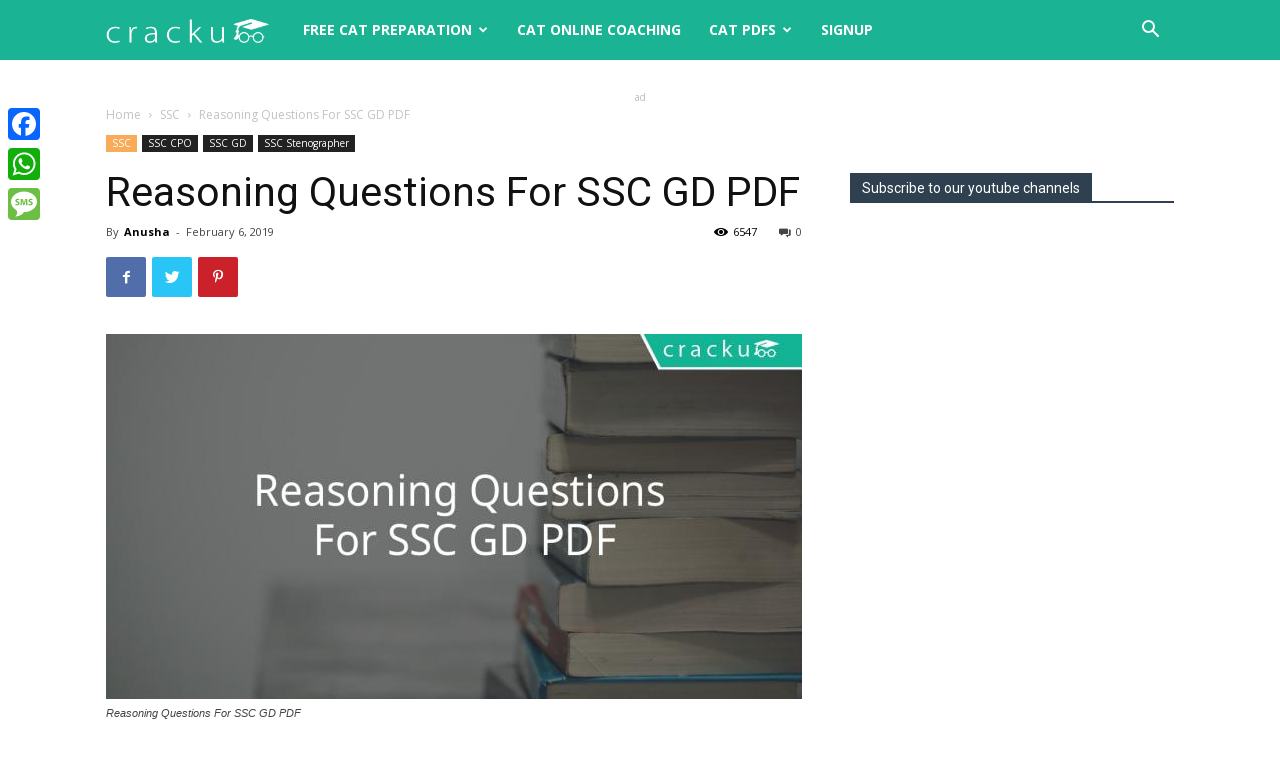

--- FILE ---
content_type: text/html; charset=UTF-8
request_url: https://cracku.in/blog/reasoning-questions-for-ssc-gd-pdf/
body_size: 36772
content:
<!doctype html >
<!--[if IE 8]>    <html class="ie8" lang="en"> <![endif]-->
<!--[if IE 9]>    <html class="ie9" lang="en"> <![endif]-->
<!--[if gt IE 8]><!--> <html lang="en-US"> <!--<![endif]-->
<head>
    <title>Reasoning Questions For SSC GD PDF - Cracku</title>
    <meta charset="UTF-8" />
    <meta name="viewport" content="width=device-width, initial-scale=1.0">
    <link rel="pingback" href="https://cracku.in/blog/xmlrpc.php" />
    <meta name='robots' content='max-image-preview:large' />
	<style>img:is([sizes="auto" i], [sizes^="auto," i]) { contain-intrinsic-size: 3000px 1500px }</style>
	
<script>
MathJax = {
  tex: {
    inlineMath: [['$','$'],['\\(','\\)']], 
    processEscapes: true
  },
  options: {
    ignoreHtmlClass: 'tex2jax_ignore|editor-rich-text'
  }
};

</script>
<link rel="apple-touch-icon-precomposed" sizes="76x76" href="https://cracku.in/blog/wp-content/uploads/2017/01/logo76x76.png"/><link rel="apple-touch-icon-precomposed" sizes="120x120" href="https://cracku.in/blog/wp-content/uploads/2017/01/logo120x120.png"/><link rel="apple-touch-icon-precomposed" sizes="152x152" href="https://cracku.in/blog/wp-content/uploads/2017/01/logo152x152.png"/><link rel="apple-touch-icon-precomposed" sizes="114x114" href="https://cracku.in/blog/wp-content/uploads/2017/01/logo114x114.png"/><link rel="apple-touch-icon-precomposed" sizes="144x144" href="https://cracku.in/blog/wp-content/uploads/2017/01/logo144x144.png"/>
	<!-- This site is optimized with the Yoast SEO plugin v14.4.1 - https://yoast.com/wordpress/plugins/seo/ -->
	<meta name="robots" content="index, follow" />
	<meta name="googlebot" content="index, follow, max-snippet:-1, max-image-preview:large, max-video-preview:-1" />
	<meta name="bingbot" content="index, follow, max-snippet:-1, max-image-preview:large, max-video-preview:-1" />
	<link rel="canonical" href="https://cracku.in/blog/reasoning-questions-for-ssc-gd-pdf/" />
	<meta property="og:locale" content="en_US" />
	<meta property="og:type" content="article" />
	<meta property="og:title" content="Reasoning Questions For SSC GD PDF - Cracku" />
	<meta property="og:description" content="ReasoningQuestions For SSC GD PDF SSC GD Constable Reasoning Question and Answers download PDF based on previous year question paper of SSC GD exam. 30 Very important Reasoning questions for GD Constable. Question 1: Select the related word from the given alternatives. Banking : Bread : : ? : Curd a) Brewing b) Coagulation c) Fermentation d) Boiling Question 2: Mr. [&hellip;]" />
	<meta property="og:url" content="https://cracku.in/blog/reasoning-questions-for-ssc-gd-pdf/" />
	<meta property="og:site_name" content="Cracku" />
	<meta property="article:publisher" content="https://www.facebook.com/crackuexam/" />
	<meta property="article:published_time" content="2019-02-06T07:07:00+00:00" />
	<meta property="og:image" content="https://cracku.in/blog/wp-content/uploads/2019/02/fig-06-02-2019_05-23-21.jpg" />
	<meta property="og:image:width" content="1200" />
	<meta property="og:image:height" content="630" />
	<meta name="twitter:card" content="summary" />
	<meta name="twitter:creator" content="@crackuexam" />
	<meta name="twitter:site" content="@crackuexam" />
	<script type="application/ld+json" class="yoast-schema-graph">{"@context":"https://schema.org","@graph":[{"@type":"Organization","@id":"https://cracku.in/blog/#organization","name":"Cracku","url":"https://cracku.in/blog/","sameAs":["https://www.facebook.com/crackuexam/","https://www.youtube.com/channel/UCjrG4n3cS6y45BfCJjp3boQ","https://twitter.com/crackuexam"],"logo":{"@type":"ImageObject","@id":"https://cracku.in/blog/#logo","inLanguage":"en-US","url":"https://cracku.in/blog/wp-content/uploads/2016/09/logo-blog-2.png","width":544,"height":180,"caption":"Cracku"},"image":{"@id":"https://cracku.in/blog/#logo"}},{"@type":"WebSite","@id":"https://cracku.in/blog/#website","url":"https://cracku.in/blog/","name":"Cracku","description":"A smarter way to prepare for CAT, XAT, TISSNET, CMAT and other MBA Exams.","publisher":{"@id":"https://cracku.in/blog/#organization"},"potentialAction":[{"@type":"SearchAction","target":"https://cracku.in/blog/?s={search_term_string}","query-input":"required name=search_term_string"}],"inLanguage":"en-US"},{"@type":"ImageObject","@id":"https://cracku.in/blog/reasoning-questions-for-ssc-gd-pdf/#primaryimage","inLanguage":"en-US","url":"https://cracku.in/blog/wp-content/uploads/2019/02/fig-06-02-2019_05-23-21.jpg","width":1200,"height":630,"caption":"Reasoning Questions For SSC GD PDF"},{"@type":"WebPage","@id":"https://cracku.in/blog/reasoning-questions-for-ssc-gd-pdf/#webpage","url":"https://cracku.in/blog/reasoning-questions-for-ssc-gd-pdf/","name":"Reasoning Questions For SSC GD PDF - Cracku","isPartOf":{"@id":"https://cracku.in/blog/#website"},"primaryImageOfPage":{"@id":"https://cracku.in/blog/reasoning-questions-for-ssc-gd-pdf/#primaryimage"},"datePublished":"2019-02-06T07:07:00+00:00","dateModified":"2019-02-06T07:07:00+00:00","inLanguage":"en-US","potentialAction":[{"@type":"ReadAction","target":["https://cracku.in/blog/reasoning-questions-for-ssc-gd-pdf/"]}]},{"@type":"Article","@id":"https://cracku.in/blog/reasoning-questions-for-ssc-gd-pdf/#article","isPartOf":{"@id":"https://cracku.in/blog/reasoning-questions-for-ssc-gd-pdf/#webpage"},"author":{"@id":"https://cracku.in/blog/#/schema/person/8334c0313d8380721e2d4a3eb5ed6476"},"headline":"Reasoning Questions For SSC GD PDF","datePublished":"2019-02-06T07:07:00+00:00","dateModified":"2019-02-06T07:07:00+00:00","commentCount":0,"mainEntityOfPage":{"@id":"https://cracku.in/blog/reasoning-questions-for-ssc-gd-pdf/#webpage"},"publisher":{"@id":"https://cracku.in/blog/#organization"},"image":{"@id":"https://cracku.in/blog/reasoning-questions-for-ssc-gd-pdf/#primaryimage"},"keywords":"SSC GD","articleSection":"SSC,SSC CPO,SSC GD,SSC Stenographer","inLanguage":"en-US","potentialAction":[{"@type":"CommentAction","name":"Comment","target":["https://cracku.in/blog/reasoning-questions-for-ssc-gd-pdf/#respond"]}]},{"@type":["Person"],"@id":"https://cracku.in/blog/#/schema/person/8334c0313d8380721e2d4a3eb5ed6476","name":"Anusha","image":{"@type":"ImageObject","@id":"https://cracku.in/blog/#personlogo","inLanguage":"en-US","url":"https://secure.gravatar.com/avatar/fd253599fe97df20531cb1e5ea1c84531ea8f49773c58a467303657ce7110778?s=96&d=mm&r=g","caption":"Anusha"}}]}</script>
	<!-- / Yoast SEO plugin. -->


<link rel='dns-prefetch' href='//static.addtoany.com' />
<link rel='dns-prefetch' href='//cdn.jsdelivr.net' />
<link rel='dns-prefetch' href='//a.omappapi.com' />
<link rel='dns-prefetch' href='//fonts.googleapis.com' />
<link rel="alternate" type="application/rss+xml" title="Cracku &raquo; Feed" href="https://cracku.in/blog/feed/" />
<link rel="alternate" type="application/rss+xml" title="Cracku &raquo; Comments Feed" href="https://cracku.in/blog/comments/feed/" />
<link rel="alternate" type="application/rss+xml" title="Cracku &raquo; Reasoning Questions For SSC GD PDF Comments Feed" href="https://cracku.in/blog/reasoning-questions-for-ssc-gd-pdf/feed/" />
		<!-- This site uses the Google Analytics by MonsterInsights plugin v8.14.1 - Using Analytics tracking - https://www.monsterinsights.com/ -->
							<script src="//www.googletagmanager.com/gtag/js?id=UA-52576635-1"  data-cfasync="false" data-wpfc-render="false" type="text/javascript" async></script>
			<script data-cfasync="false" data-wpfc-render="false" type="text/javascript">
				var mi_version = '8.14.1';
				var mi_track_user = true;
				var mi_no_track_reason = '';
				
								var disableStrs = [
															'ga-disable-UA-52576635-1',
									];

				/* Function to detect opted out users */
				function __gtagTrackerIsOptedOut() {
					for (var index = 0; index < disableStrs.length; index++) {
						if (document.cookie.indexOf(disableStrs[index] + '=true') > -1) {
							return true;
						}
					}

					return false;
				}

				/* Disable tracking if the opt-out cookie exists. */
				if (__gtagTrackerIsOptedOut()) {
					for (var index = 0; index < disableStrs.length; index++) {
						window[disableStrs[index]] = true;
					}
				}

				/* Opt-out function */
				function __gtagTrackerOptout() {
					for (var index = 0; index < disableStrs.length; index++) {
						document.cookie = disableStrs[index] + '=true; expires=Thu, 31 Dec 2099 23:59:59 UTC; path=/';
						window[disableStrs[index]] = true;
					}
				}

				if ('undefined' === typeof gaOptout) {
					function gaOptout() {
						__gtagTrackerOptout();
					}
				}
								window.dataLayer = window.dataLayer || [];

				window.MonsterInsightsDualTracker = {
					helpers: {},
					trackers: {},
				};
				if (mi_track_user) {
					function __gtagDataLayer() {
						dataLayer.push(arguments);
					}

					function __gtagTracker(type, name, parameters) {
						if (!parameters) {
							parameters = {};
						}

						if (parameters.send_to) {
							__gtagDataLayer.apply(null, arguments);
							return;
						}

						if (type === 'event') {
							
														parameters.send_to = monsterinsights_frontend.ua;
							__gtagDataLayer(type, name, parameters);
													} else {
							__gtagDataLayer.apply(null, arguments);
						}
					}

					__gtagTracker('js', new Date());
					__gtagTracker('set', {
						'developer_id.dZGIzZG': true,
											});
															__gtagTracker('config', 'UA-52576635-1', {"forceSSL":"true"} );
										window.gtag = __gtagTracker;										(function () {
						/* https://developers.google.com/analytics/devguides/collection/analyticsjs/ */
						/* ga and __gaTracker compatibility shim. */
						var noopfn = function () {
							return null;
						};
						var newtracker = function () {
							return new Tracker();
						};
						var Tracker = function () {
							return null;
						};
						var p = Tracker.prototype;
						p.get = noopfn;
						p.set = noopfn;
						p.send = function () {
							var args = Array.prototype.slice.call(arguments);
							args.unshift('send');
							__gaTracker.apply(null, args);
						};
						var __gaTracker = function () {
							var len = arguments.length;
							if (len === 0) {
								return;
							}
							var f = arguments[len - 1];
							if (typeof f !== 'object' || f === null || typeof f.hitCallback !== 'function') {
								if ('send' === arguments[0]) {
									var hitConverted, hitObject = false, action;
									if ('event' === arguments[1]) {
										if ('undefined' !== typeof arguments[3]) {
											hitObject = {
												'eventAction': arguments[3],
												'eventCategory': arguments[2],
												'eventLabel': arguments[4],
												'value': arguments[5] ? arguments[5] : 1,
											}
										}
									}
									if ('pageview' === arguments[1]) {
										if ('undefined' !== typeof arguments[2]) {
											hitObject = {
												'eventAction': 'page_view',
												'page_path': arguments[2],
											}
										}
									}
									if (typeof arguments[2] === 'object') {
										hitObject = arguments[2];
									}
									if (typeof arguments[5] === 'object') {
										Object.assign(hitObject, arguments[5]);
									}
									if ('undefined' !== typeof arguments[1].hitType) {
										hitObject = arguments[1];
										if ('pageview' === hitObject.hitType) {
											hitObject.eventAction = 'page_view';
										}
									}
									if (hitObject) {
										action = 'timing' === arguments[1].hitType ? 'timing_complete' : hitObject.eventAction;
										hitConverted = mapArgs(hitObject);
										__gtagTracker('event', action, hitConverted);
									}
								}
								return;
							}

							function mapArgs(args) {
								var arg, hit = {};
								var gaMap = {
									'eventCategory': 'event_category',
									'eventAction': 'event_action',
									'eventLabel': 'event_label',
									'eventValue': 'event_value',
									'nonInteraction': 'non_interaction',
									'timingCategory': 'event_category',
									'timingVar': 'name',
									'timingValue': 'value',
									'timingLabel': 'event_label',
									'page': 'page_path',
									'location': 'page_location',
									'title': 'page_title',
								};
								for (arg in args) {
																		if (!(!args.hasOwnProperty(arg) || !gaMap.hasOwnProperty(arg))) {
										hit[gaMap[arg]] = args[arg];
									} else {
										hit[arg] = args[arg];
									}
								}
								return hit;
							}

							try {
								f.hitCallback();
							} catch (ex) {
							}
						};
						__gaTracker.create = newtracker;
						__gaTracker.getByName = newtracker;
						__gaTracker.getAll = function () {
							return [];
						};
						__gaTracker.remove = noopfn;
						__gaTracker.loaded = true;
						window['__gaTracker'] = __gaTracker;
					})();
									} else {
										console.log("");
					(function () {
						function __gtagTracker() {
							return null;
						}

						window['__gtagTracker'] = __gtagTracker;
						window['gtag'] = __gtagTracker;
					})();
									}
			</script>
				<!-- / Google Analytics by MonsterInsights -->
		<script type="text/javascript">
/* <![CDATA[ */
window._wpemojiSettings = {"baseUrl":"https:\/\/s.w.org\/images\/core\/emoji\/16.0.1\/72x72\/","ext":".png","svgUrl":"https:\/\/s.w.org\/images\/core\/emoji\/16.0.1\/svg\/","svgExt":".svg","source":{"concatemoji":"https:\/\/cracku.in\/blog\/wp-includes\/js\/wp-emoji-release.min.js?ver=54dba85070c5e5428ca82c8e57e9497e"}};
/*! This file is auto-generated */
!function(s,n){var o,i,e;function c(e){try{var t={supportTests:e,timestamp:(new Date).valueOf()};sessionStorage.setItem(o,JSON.stringify(t))}catch(e){}}function p(e,t,n){e.clearRect(0,0,e.canvas.width,e.canvas.height),e.fillText(t,0,0);var t=new Uint32Array(e.getImageData(0,0,e.canvas.width,e.canvas.height).data),a=(e.clearRect(0,0,e.canvas.width,e.canvas.height),e.fillText(n,0,0),new Uint32Array(e.getImageData(0,0,e.canvas.width,e.canvas.height).data));return t.every(function(e,t){return e===a[t]})}function u(e,t){e.clearRect(0,0,e.canvas.width,e.canvas.height),e.fillText(t,0,0);for(var n=e.getImageData(16,16,1,1),a=0;a<n.data.length;a++)if(0!==n.data[a])return!1;return!0}function f(e,t,n,a){switch(t){case"flag":return n(e,"\ud83c\udff3\ufe0f\u200d\u26a7\ufe0f","\ud83c\udff3\ufe0f\u200b\u26a7\ufe0f")?!1:!n(e,"\ud83c\udde8\ud83c\uddf6","\ud83c\udde8\u200b\ud83c\uddf6")&&!n(e,"\ud83c\udff4\udb40\udc67\udb40\udc62\udb40\udc65\udb40\udc6e\udb40\udc67\udb40\udc7f","\ud83c\udff4\u200b\udb40\udc67\u200b\udb40\udc62\u200b\udb40\udc65\u200b\udb40\udc6e\u200b\udb40\udc67\u200b\udb40\udc7f");case"emoji":return!a(e,"\ud83e\udedf")}return!1}function g(e,t,n,a){var r="undefined"!=typeof WorkerGlobalScope&&self instanceof WorkerGlobalScope?new OffscreenCanvas(300,150):s.createElement("canvas"),o=r.getContext("2d",{willReadFrequently:!0}),i=(o.textBaseline="top",o.font="600 32px Arial",{});return e.forEach(function(e){i[e]=t(o,e,n,a)}),i}function t(e){var t=s.createElement("script");t.src=e,t.defer=!0,s.head.appendChild(t)}"undefined"!=typeof Promise&&(o="wpEmojiSettingsSupports",i=["flag","emoji"],n.supports={everything:!0,everythingExceptFlag:!0},e=new Promise(function(e){s.addEventListener("DOMContentLoaded",e,{once:!0})}),new Promise(function(t){var n=function(){try{var e=JSON.parse(sessionStorage.getItem(o));if("object"==typeof e&&"number"==typeof e.timestamp&&(new Date).valueOf()<e.timestamp+604800&&"object"==typeof e.supportTests)return e.supportTests}catch(e){}return null}();if(!n){if("undefined"!=typeof Worker&&"undefined"!=typeof OffscreenCanvas&&"undefined"!=typeof URL&&URL.createObjectURL&&"undefined"!=typeof Blob)try{var e="postMessage("+g.toString()+"("+[JSON.stringify(i),f.toString(),p.toString(),u.toString()].join(",")+"));",a=new Blob([e],{type:"text/javascript"}),r=new Worker(URL.createObjectURL(a),{name:"wpTestEmojiSupports"});return void(r.onmessage=function(e){c(n=e.data),r.terminate(),t(n)})}catch(e){}c(n=g(i,f,p,u))}t(n)}).then(function(e){for(var t in e)n.supports[t]=e[t],n.supports.everything=n.supports.everything&&n.supports[t],"flag"!==t&&(n.supports.everythingExceptFlag=n.supports.everythingExceptFlag&&n.supports[t]);n.supports.everythingExceptFlag=n.supports.everythingExceptFlag&&!n.supports.flag,n.DOMReady=!1,n.readyCallback=function(){n.DOMReady=!0}}).then(function(){return e}).then(function(){var e;n.supports.everything||(n.readyCallback(),(e=n.source||{}).concatemoji?t(e.concatemoji):e.wpemoji&&e.twemoji&&(t(e.twemoji),t(e.wpemoji)))}))}((window,document),window._wpemojiSettings);
/* ]]> */
</script>
<style id='wp-emoji-styles-inline-css' type='text/css'>

	img.wp-smiley, img.emoji {
		display: inline !important;
		border: none !important;
		box-shadow: none !important;
		height: 1em !important;
		width: 1em !important;
		margin: 0 0.07em !important;
		vertical-align: -0.1em !important;
		background: none !important;
		padding: 0 !important;
	}
</style>
<link rel='stylesheet' id='wpdm-front-css' href='https://cracku.in/blog/wp-content/plugins/download-manager/assets/css/front.css?ver=54dba85070c5e5428ca82c8e57e9497e' type='text/css' media='all' />
<link rel='stylesheet' id='faq-schema-ultimate-css' href='https://cracku.in/blog/wp-content/plugins/faq-schema-ultimate/public/css/faq-schema-ultimate-public.css?ver=1.0.0' type='text/css' media='all' />
<link rel='stylesheet' id='notix-css' href='https://cracku.in/blog/wp-content/plugins/notix-web-push-notifications/public/css/notix-public.css?ver=1.2.4' type='text/css' media='all' />
<link rel='stylesheet' id='toc-screen-css' href='https://cracku.in/blog/wp-content/plugins/table-of-contents-plus/screen.min.css?ver=2411.1' type='text/css' media='all' />
<link rel='stylesheet' id='td-plugin-multi-purpose-css' href='https://cracku.in/blog/wp-content/plugins/td-composer/td-multi-purpose/style.css?ver=db12099f894b3f53e301a89d22fdaaa5' type='text/css' media='all' />
<link rel='stylesheet' id='google-fonts-style-css' href='https://fonts.googleapis.com/css?family=Open+Sans%3A400%2C600%2C700%7CRoboto%3A400%2C500%2C700&#038;display=swap&#038;ver=10.3' type='text/css' media='all' />
<link rel='stylesheet' id='tablepress-default-css' href='https://cracku.in/blog/wp-content/plugins/tablepress/css/default.min.css?ver=1.12' type='text/css' media='all' />
<link rel='stylesheet' id='popup-maker-site-css' href='//cracku.in/blog/wp-content/uploads/pum/pum-site-styles.css?generated=1745921623&#038;ver=1.20.4' type='text/css' media='all' />
<link rel='stylesheet' id='td-theme-css' href='https://cracku.in/blog/wp-content/themes/Newspaper/style.css?ver=10.3' type='text/css' media='all' />
<style id='td-theme-inline-css' type='text/css'>
    
        @media (max-width: 767px) {
            .td-header-desktop-wrap {
                display: none;
            }
        }
        @media (min-width: 767px) {
            .td-header-mobile-wrap {
                display: none;
            }
        }
    
	
</style>
<link rel='stylesheet' id='addtoany-css' href='https://cracku.in/blog/wp-content/plugins/add-to-any/addtoany.min.css?ver=1.16' type='text/css' media='all' />
<style id='addtoany-inline-css' type='text/css'>
@media screen and (max-width:980px){
.a2a_floating_style.a2a_vertical_style{display:none;}
}
</style>
<link rel='stylesheet' id='td-legacy-framework-front-style-css' href='https://cracku.in/blog/wp-content/plugins/td-composer/legacy/Newspaper/assets/css/td_legacy_main.css?ver=db12099f894b3f53e301a89d22fdaaa5' type='text/css' media='all' />
<link rel='stylesheet' id='td-standard-pack-framework-front-style-css' href='https://cracku.in/blog/wp-content/plugins/td-standard-pack/Newspaper/assets/css/td_standard_pack_main.css?ver=d0cdd949f741c065e9b26cee76cd5ac2' type='text/css' media='all' />
<link rel='stylesheet' id='tdb_front_style-css' href='https://cracku.in/blog/wp-content/plugins/td-cloud-library/assets/css/tdb_less_front.css?ver=bb9c459bd63f43ae3fb9edbc59eb20c6' type='text/css' media='all' />
<script type="text/javascript" src="https://cracku.in/blog/wp-content/plugins/google-analytics-for-wordpress/assets/js/frontend-gtag.min.js?ver=8.14.1" id="monsterinsights-frontend-script-js"></script>
<script data-cfasync="false" data-wpfc-render="false" type="text/javascript" id='monsterinsights-frontend-script-js-extra'>/* <![CDATA[ */
var monsterinsights_frontend = {"js_events_tracking":"true","download_extensions":"doc,pdf,ppt,zip,xls,docx,pptx,xlsx","inbound_paths":"[]","home_url":"https:\/\/cracku.in\/blog","hash_tracking":"false","ua":"UA-52576635-1","v4_id":""};/* ]]> */
</script>
<script type="text/javascript" id="addtoany-core-js-before">
/* <![CDATA[ */
window.a2a_config=window.a2a_config||{};a2a_config.callbacks=[];a2a_config.overlays=[];a2a_config.templates={};
/* ]]> */
</script>
<script type="text/javascript" defer src="https://static.addtoany.com/menu/page.js" id="addtoany-core-js"></script>
<script type="text/javascript" src="https://cracku.in/blog/wp-includes/js/jquery/jquery.min.js?ver=3.7.1" id="jquery-core-js"></script>
<script type="text/javascript" src="https://cracku.in/blog/wp-includes/js/jquery/jquery-migrate.min.js?ver=3.4.1" id="jquery-migrate-js"></script>
<script type="text/javascript" defer src="https://cracku.in/blog/wp-content/plugins/add-to-any/addtoany.min.js?ver=1.1" id="addtoany-jquery-js"></script>
<script type="text/javascript" id="wpdm-frontjs-js-extra">
/* <![CDATA[ */
var wpdm_url = {"home":"https:\/\/cracku.in\/blog\/","site":"https:\/\/cracku.in\/blog\/","ajax":"https:\/\/cracku.in\/blog\/wp-admin\/admin-ajax.php"};
var wpdm_js = {"spinner":"<i class=\"fas fa-sun fa-spin\"><\/i>"};
/* ]]> */
</script>
<script type="text/javascript" src="https://cracku.in/blog/wp-content/plugins/download-manager/assets/js/front.js?ver=3.2.37" id="wpdm-frontjs-js"></script>
<script type="text/javascript" src="https://cracku.in/blog/wp-content/plugins/faq-schema-ultimate/public/js/faq-schema-ultimate-public.js?ver=1.0.0" id="faq-schema-ultimate-js"></script>
<script type="text/javascript" src="https://cracku.in/blog/wp-content/plugins/notix-web-push-notifications/public/js/notix-public.js?ver=1.2.4" id="notix-js"></script>
<script type="text/javascript" src="https://cracku.in/blog/wp-content/plugins/responsive-scrolling-tables/js/responsivescrollingtables.js?ver=54dba85070c5e5428ca82c8e57e9497e" id="responsive-scrolling-tables-js"></script>
<link rel="https://api.w.org/" href="https://cracku.in/blog/wp-json/" /><link rel="alternate" title="JSON" type="application/json" href="https://cracku.in/blog/wp-json/wp/v2/posts/24920" /><link rel="EditURI" type="application/rsd+xml" title="RSD" href="https://cracku.in/blog/xmlrpc.php?rsd" />

<link rel='shortlink' href='https://cracku.in/blog/?p=24920' />
<link rel="alternate" title="oEmbed (JSON)" type="application/json+oembed" href="https://cracku.in/blog/wp-json/oembed/1.0/embed?url=https%3A%2F%2Fcracku.in%2Fblog%2Freasoning-questions-for-ssc-gd-pdf%2F" />
<link rel="alternate" title="oEmbed (XML)" type="text/xml+oembed" href="https://cracku.in/blog/wp-json/oembed/1.0/embed?url=https%3A%2F%2Fcracku.in%2Fblog%2Freasoning-questions-for-ssc-gd-pdf%2F&#038;format=xml" />

<!-- This site is using AdRotate v5.8.21 to display their advertisements - https://ajdg.solutions/ -->
<!-- AdRotate CSS -->
<style type="text/css" media="screen">
	.g { margin:0px; padding:0px; overflow:hidden; line-height:1; zoom:1; }
	.g img { height:auto; }
	.g-col { position:relative; float:left; }
	.g-col:first-child { margin-left: 0; }
	.g-col:last-child { margin-right: 0; }
	@media only screen and (max-width: 480px) {
		.g-col, .g-dyn, .g-single { width:100%; margin-left:0; margin-right:0; }
	}
</style>
<!-- /AdRotate CSS -->

		<meta name="abstract" content="A smarter way to prepare for Competitive Exams">
		<meta name="author" content="srikanth">
		<meta name="classification" content="Banking, CAT, Downloads, Featured, Railways, SSC">
		<meta name="copyright" content="Copyright Cracku - All rights Reserved.">
		<meta name="designer" content="tagDiv">
		<meta name="distribution" content="Global">
		<meta name="language" content="en-US">
		<meta name="publisher" content="Cracku">
		<meta name="rating" content="General">
		<meta name="resource-type" content="Document">
		<meta name="revisit-after" content="1">
		<meta name="subject" content="Banking, CAT, Downloads, Featured, Railways, SSC">
		<link rel='manifest' href='/manifest.json'>
<!-- Google Tag Manager -->
<script>(function(w,d,s,l,i){w[l]=w[l]||[];w[l].push({'gtm.start':
													  new Date().getTime(),event:'gtm.js'});var f=d.getElementsByTagName(s)[0],
		j=d.createElement(s),dl=l!='dataLayer'?'&l='+l:'';j.async=true;j.src=
			'https://www.googletagmanager.com/gtm.js?id='+i+dl;f.parentNode.insertBefore(j,f);
							})(window,document,'script','dataLayer','GTM-KC52KJD');
</script>
<!-- End Google Tag Manager -->
<link href="//cdnjs.cloudflare.com/ajax/libs/toastr.js/latest/toastr.min.css" rel="stylesheet"/>
<script src="https://accounts.google.com/gsi/client" async defer></script><script id="script">
    const ntxs = document.createElement("script");
    ntxs.src = "https://notix.io/ent/current/enot.min.js";
    ntxs.onload = (sdk) => {
        sdk.startInstall({
            sw: {
                url: "https://cracku.in/blog/wp-content/plugins/notix-web-push-notifications/public/sw.enot.js"
            },
            appId: "1004ff3a962cfe426ed7913e0f7a7e5",
            loadSettings: true
        })
    };
    document.head.append(ntxs);
</script><!--[if lt IE 9]><script src="https://cdnjs.cloudflare.com/ajax/libs/html5shiv/3.7.3/html5shiv.js"></script><![endif]-->
        <script>
        window.tdb_globals = {"wpRestNonce":"62d98e00ef","wpRestUrl":"https:\/\/cracku.in\/blog\/wp-json\/","permalinkStructure":"\/%postname%\/","isAjax":false,"isAdminBarShowing":false,"autoloadScrollPercent":50,"postAutoloadStatus":"off","origPostEditUrl":null};
    </script>
    			<script>
				window.tdwGlobal = {"adminUrl":"https:\/\/cracku.in\/blog\/wp-admin\/","wpRestNonce":"62d98e00ef","wpRestUrl":"https:\/\/cracku.in\/blog\/wp-json\/","permalinkStructure":"\/%postname%\/"};
			</script>
			<style type="text/css">.broken_link, a.broken_link {
	text-decoration: line-through;
}</style>
<!-- JS generated by theme -->

<script>
    
    

	    var tdBlocksArray = []; //here we store all the items for the current page

	    //td_block class - each ajax block uses a object of this class for requests
	    function tdBlock() {
		    this.id = '';
		    this.block_type = 1; //block type id (1-234 etc)
		    this.atts = '';
		    this.td_column_number = '';
		    this.td_current_page = 1; //
		    this.post_count = 0; //from wp
		    this.found_posts = 0; //from wp
		    this.max_num_pages = 0; //from wp
		    this.td_filter_value = ''; //current live filter value
		    this.is_ajax_running = false;
		    this.td_user_action = ''; // load more or infinite loader (used by the animation)
		    this.header_color = '';
		    this.ajax_pagination_infinite_stop = ''; //show load more at page x
	    }


        // td_js_generator - mini detector
        (function(){
            var htmlTag = document.getElementsByTagName("html")[0];

	        if ( navigator.userAgent.indexOf("MSIE 10.0") > -1 ) {
                htmlTag.className += ' ie10';
            }

            if ( !!navigator.userAgent.match(/Trident.*rv\:11\./) ) {
                htmlTag.className += ' ie11';
            }

	        if ( navigator.userAgent.indexOf("Edge") > -1 ) {
                htmlTag.className += ' ieEdge';
            }

            if ( /(iPad|iPhone|iPod)/g.test(navigator.userAgent) ) {
                htmlTag.className += ' td-md-is-ios';
            }

            var user_agent = navigator.userAgent.toLowerCase();
            if ( user_agent.indexOf("android") > -1 ) {
                htmlTag.className += ' td-md-is-android';
            }

            if ( -1 !== navigator.userAgent.indexOf('Mac OS X')  ) {
                htmlTag.className += ' td-md-is-os-x';
            }

            if ( /chrom(e|ium)/.test(navigator.userAgent.toLowerCase()) ) {
               htmlTag.className += ' td-md-is-chrome';
            }

            if ( -1 !== navigator.userAgent.indexOf('Firefox') ) {
                htmlTag.className += ' td-md-is-firefox';
            }

            if ( -1 !== navigator.userAgent.indexOf('Safari') && -1 === navigator.userAgent.indexOf('Chrome') ) {
                htmlTag.className += ' td-md-is-safari';
            }

            if( -1 !== navigator.userAgent.indexOf('IEMobile') ){
                htmlTag.className += ' td-md-is-iemobile';
            }

        })();




        var tdLocalCache = {};

        ( function () {
            "use strict";

            tdLocalCache = {
                data: {},
                remove: function (resource_id) {
                    delete tdLocalCache.data[resource_id];
                },
                exist: function (resource_id) {
                    return tdLocalCache.data.hasOwnProperty(resource_id) && tdLocalCache.data[resource_id] !== null;
                },
                get: function (resource_id) {
                    return tdLocalCache.data[resource_id];
                },
                set: function (resource_id, cachedData) {
                    tdLocalCache.remove(resource_id);
                    tdLocalCache.data[resource_id] = cachedData;
                }
            };
        })();

    
    
var td_viewport_interval_list=[{"limitBottom":767,"sidebarWidth":228},{"limitBottom":1018,"sidebarWidth":300},{"limitBottom":1140,"sidebarWidth":324}];
var tdc_is_installed="yes";
var td_ajax_url="https:\/\/cracku.in\/blog\/wp-admin\/admin-ajax.php?td_theme_name=Newspaper&v=10.3";
var td_get_template_directory_uri="https:\/\/cracku.in\/blog\/wp-content\/plugins\/td-composer\/legacy\/common";
var tds_snap_menu="smart_snap_always";
var tds_logo_on_sticky="show_header_logo";
var tds_header_style="5";
var td_please_wait="Please wait...";
var td_email_user_pass_incorrect="User or password incorrect!";
var td_email_user_incorrect="Email or username incorrect!";
var td_email_incorrect="Email incorrect!";
var tds_more_articles_on_post_enable="";
var tds_more_articles_on_post_time_to_wait="";
var tds_more_articles_on_post_pages_distance_from_top=0;
var tds_theme_color_site_wide="#4db2ec";
var tds_smart_sidebar="enabled";
var tdThemeName="Newspaper";
var td_magnific_popup_translation_tPrev="Previous (Left arrow key)";
var td_magnific_popup_translation_tNext="Next (Right arrow key)";
var td_magnific_popup_translation_tCounter="%curr% of %total%";
var td_magnific_popup_translation_ajax_tError="The content from %url% could not be loaded.";
var td_magnific_popup_translation_image_tError="The image #%curr% could not be loaded.";
var tdBlockNonce="d5f3aab50e";
var tdDateNamesI18n={"month_names":["January","February","March","April","May","June","July","August","September","October","November","December"],"month_names_short":["Jan","Feb","Mar","Apr","May","Jun","Jul","Aug","Sep","Oct","Nov","Dec"],"day_names":["Sunday","Monday","Tuesday","Wednesday","Thursday","Friday","Saturday"],"day_names_short":["Sun","Mon","Tue","Wed","Thu","Fri","Sat"]};
var td_ad_background_click_link="";
var td_ad_background_click_target="";
</script>


<!-- Header style compiled by theme -->

<style>
    
.block-title > span,
    .block-title > span > a,
    .block-title > a,
    .block-title > label,
    .widgettitle,
    .widgettitle:after,
    .td-trending-now-title,
    .td-trending-now-wrapper:hover .td-trending-now-title,
    .wpb_tabs li.ui-tabs-active a,
    .wpb_tabs li:hover a,
    .vc_tta-container .vc_tta-color-grey.vc_tta-tabs-position-top.vc_tta-style-classic .vc_tta-tabs-container .vc_tta-tab.vc_active > a,
    .vc_tta-container .vc_tta-color-grey.vc_tta-tabs-position-top.vc_tta-style-classic .vc_tta-tabs-container .vc_tta-tab:hover > a,
    .td_block_template_1 .td-related-title .td-cur-simple-item,
    .woocommerce .product .products h2:not(.woocommerce-loop-product__title),
    .td-subcat-filter .td-subcat-dropdown:hover .td-subcat-more,
    .td-weather-information:before,
    .td-weather-week:before,
    .td_block_exchange .td-exchange-header:before,
    .td-theme-wrap .td_block_template_3 .td-block-title > *,
    .td-theme-wrap .td_block_template_4 .td-block-title > *,
    .td-theme-wrap .td_block_template_7 .td-block-title > *,
    .td-theme-wrap .td_block_template_9 .td-block-title:after,
    .td-theme-wrap .td_block_template_10 .td-block-title::before,
    .td-theme-wrap .td_block_template_11 .td-block-title::before,
    .td-theme-wrap .td_block_template_11 .td-block-title::after,
    .td-theme-wrap .td_block_template_14 .td-block-title,
    .td-theme-wrap .td_block_template_15 .td-block-title:before,
    .td-theme-wrap .td_block_template_17 .td-block-title:before {
        background-color: #2f4050;
    }

    .woocommerce div.product .woocommerce-tabs ul.tabs li.active {
    	background-color: #2f4050 !important;
    }

    .block-title,
    .td_block_template_1 .td-related-title,
    .wpb_tabs .wpb_tabs_nav,
    .vc_tta-container .vc_tta-color-grey.vc_tta-tabs-position-top.vc_tta-style-classic .vc_tta-tabs-container,
    .woocommerce div.product .woocommerce-tabs ul.tabs:before,
    .td-theme-wrap .td_block_template_5 .td-block-title > *,
    .td-theme-wrap .td_block_template_17 .td-block-title,
    .td-theme-wrap .td_block_template_17 .td-block-title::before {
        border-color: #2f4050;
    }

    .td-theme-wrap .td_block_template_4 .td-block-title > *:before,
    .td-theme-wrap .td_block_template_17 .td-block-title::after {
        border-color: #2f4050 transparent transparent transparent;
    }
    
    .td-theme-wrap .td_block_template_4 .td-related-title .td-cur-simple-item:before {
        border-color: #2f4050 transparent transparent transparent !important;
    }.td-header-wrap .td-header-top-menu-full,
    .td-header-wrap .top-header-menu .sub-menu,
    .tdm-header-style-1.td-header-wrap .td-header-top-menu-full,
    .tdm-header-style-1.td-header-wrap .top-header-menu .sub-menu,
    .tdm-header-style-2.td-header-wrap .td-header-top-menu-full,
    .tdm-header-style-2.td-header-wrap .top-header-menu .sub-menu,
    .tdm-header-style-3.td-header-wrap .td-header-top-menu-full,
    .tdm-header-style-3.td-header-wrap .top-header-menu .sub-menu {
        background-color: #1ab394;
    }
    .td-header-style-8 .td-header-top-menu-full {
        background-color: transparent;
    }
    .td-header-style-8 .td-header-top-menu-full .td-header-top-menu {
        background-color: #1ab394;
        padding-left: 15px;
        padding-right: 15px;
    }

    .td-header-wrap .td-header-top-menu-full .td-header-top-menu,
    .td-header-wrap .td-header-top-menu-full {
        border-bottom: none;
    }


    
    .td-header-wrap .td-header-menu-wrap-full,
    .td-header-menu-wrap.td-affix,
    .td-header-style-3 .td-header-main-menu,
    .td-header-style-3 .td-affix .td-header-main-menu,
    .td-header-style-4 .td-header-main-menu,
    .td-header-style-4 .td-affix .td-header-main-menu,
    .td-header-style-8 .td-header-menu-wrap.td-affix,
    .td-header-style-8 .td-header-top-menu-full {
        background-color: #1ab394;
    }
    .td-boxed-layout .td-header-style-3 .td-header-menu-wrap,
    .td-boxed-layout .td-header-style-4 .td-header-menu-wrap,
    .td-header-style-3 .td_stretch_content .td-header-menu-wrap,
    .td-header-style-4 .td_stretch_content .td-header-menu-wrap {
    	background-color: #1ab394 !important;
    }
    @media (min-width: 1019px) {
        .td-header-style-1 .td-header-sp-recs,
        .td-header-style-1 .td-header-sp-logo {
            margin-bottom: 28px;
        }
    }
    @media (min-width: 768px) and (max-width: 1018px) {
        .td-header-style-1 .td-header-sp-recs,
        .td-header-style-1 .td-header-sp-logo {
            margin-bottom: 14px;
        }
    }
    .td-header-style-7 .td-header-top-menu {
        border-bottom: none;
    }

    
    .td-footer-wrapper,
    .td-footer-wrapper .td_block_template_7 .td-block-title > *,
    .td-footer-wrapper .td_block_template_17 .td-block-title,
    .td-footer-wrapper .td-block-title-wrap .td-wrapper-pulldown-filter {
        background-color: #2f4050;
    }
.block-title > span,
    .block-title > span > a,
    .block-title > a,
    .block-title > label,
    .widgettitle,
    .widgettitle:after,
    .td-trending-now-title,
    .td-trending-now-wrapper:hover .td-trending-now-title,
    .wpb_tabs li.ui-tabs-active a,
    .wpb_tabs li:hover a,
    .vc_tta-container .vc_tta-color-grey.vc_tta-tabs-position-top.vc_tta-style-classic .vc_tta-tabs-container .vc_tta-tab.vc_active > a,
    .vc_tta-container .vc_tta-color-grey.vc_tta-tabs-position-top.vc_tta-style-classic .vc_tta-tabs-container .vc_tta-tab:hover > a,
    .td_block_template_1 .td-related-title .td-cur-simple-item,
    .woocommerce .product .products h2:not(.woocommerce-loop-product__title),
    .td-subcat-filter .td-subcat-dropdown:hover .td-subcat-more,
    .td-weather-information:before,
    .td-weather-week:before,
    .td_block_exchange .td-exchange-header:before,
    .td-theme-wrap .td_block_template_3 .td-block-title > *,
    .td-theme-wrap .td_block_template_4 .td-block-title > *,
    .td-theme-wrap .td_block_template_7 .td-block-title > *,
    .td-theme-wrap .td_block_template_9 .td-block-title:after,
    .td-theme-wrap .td_block_template_10 .td-block-title::before,
    .td-theme-wrap .td_block_template_11 .td-block-title::before,
    .td-theme-wrap .td_block_template_11 .td-block-title::after,
    .td-theme-wrap .td_block_template_14 .td-block-title,
    .td-theme-wrap .td_block_template_15 .td-block-title:before,
    .td-theme-wrap .td_block_template_17 .td-block-title:before {
        background-color: #2f4050;
    }

    .woocommerce div.product .woocommerce-tabs ul.tabs li.active {
    	background-color: #2f4050 !important;
    }

    .block-title,
    .td_block_template_1 .td-related-title,
    .wpb_tabs .wpb_tabs_nav,
    .vc_tta-container .vc_tta-color-grey.vc_tta-tabs-position-top.vc_tta-style-classic .vc_tta-tabs-container,
    .woocommerce div.product .woocommerce-tabs ul.tabs:before,
    .td-theme-wrap .td_block_template_5 .td-block-title > *,
    .td-theme-wrap .td_block_template_17 .td-block-title,
    .td-theme-wrap .td_block_template_17 .td-block-title::before {
        border-color: #2f4050;
    }

    .td-theme-wrap .td_block_template_4 .td-block-title > *:before,
    .td-theme-wrap .td_block_template_17 .td-block-title::after {
        border-color: #2f4050 transparent transparent transparent;
    }
    
    .td-theme-wrap .td_block_template_4 .td-related-title .td-cur-simple-item:before {
        border-color: #2f4050 transparent transparent transparent !important;
    }.td-header-wrap .td-header-top-menu-full,
    .td-header-wrap .top-header-menu .sub-menu,
    .tdm-header-style-1.td-header-wrap .td-header-top-menu-full,
    .tdm-header-style-1.td-header-wrap .top-header-menu .sub-menu,
    .tdm-header-style-2.td-header-wrap .td-header-top-menu-full,
    .tdm-header-style-2.td-header-wrap .top-header-menu .sub-menu,
    .tdm-header-style-3.td-header-wrap .td-header-top-menu-full,
    .tdm-header-style-3.td-header-wrap .top-header-menu .sub-menu {
        background-color: #1ab394;
    }
    .td-header-style-8 .td-header-top-menu-full {
        background-color: transparent;
    }
    .td-header-style-8 .td-header-top-menu-full .td-header-top-menu {
        background-color: #1ab394;
        padding-left: 15px;
        padding-right: 15px;
    }

    .td-header-wrap .td-header-top-menu-full .td-header-top-menu,
    .td-header-wrap .td-header-top-menu-full {
        border-bottom: none;
    }


    
    .td-header-wrap .td-header-menu-wrap-full,
    .td-header-menu-wrap.td-affix,
    .td-header-style-3 .td-header-main-menu,
    .td-header-style-3 .td-affix .td-header-main-menu,
    .td-header-style-4 .td-header-main-menu,
    .td-header-style-4 .td-affix .td-header-main-menu,
    .td-header-style-8 .td-header-menu-wrap.td-affix,
    .td-header-style-8 .td-header-top-menu-full {
        background-color: #1ab394;
    }
    .td-boxed-layout .td-header-style-3 .td-header-menu-wrap,
    .td-boxed-layout .td-header-style-4 .td-header-menu-wrap,
    .td-header-style-3 .td_stretch_content .td-header-menu-wrap,
    .td-header-style-4 .td_stretch_content .td-header-menu-wrap {
    	background-color: #1ab394 !important;
    }
    @media (min-width: 1019px) {
        .td-header-style-1 .td-header-sp-recs,
        .td-header-style-1 .td-header-sp-logo {
            margin-bottom: 28px;
        }
    }
    @media (min-width: 768px) and (max-width: 1018px) {
        .td-header-style-1 .td-header-sp-recs,
        .td-header-style-1 .td-header-sp-logo {
            margin-bottom: 14px;
        }
    }
    .td-header-style-7 .td-header-top-menu {
        border-bottom: none;
    }

    
    .td-footer-wrapper,
    .td-footer-wrapper .td_block_template_7 .td-block-title > *,
    .td-footer-wrapper .td_block_template_17 .td-block-title,
    .td-footer-wrapper .td-block-title-wrap .td-wrapper-pulldown-filter {
        background-color: #2f4050;
    }
</style>




<script type="application/ld+json">
    {
        "@context": "http://schema.org",
        "@type": "BreadcrumbList",
        "itemListElement": [
            {
                "@type": "ListItem",
                "position": 1,
                "item": {
                    "@type": "WebSite",
                    "@id": "https://cracku.in/blog/",
                    "name": "Home"
                }
            },
            {
                "@type": "ListItem",
                "position": 2,
                    "item": {
                    "@type": "WebPage",
                    "@id": "https://cracku.in/blog/category/ssc/",
                    "name": "SSC"
                }
            }
            ,{
                "@type": "ListItem",
                "position": 3,
                    "item": {
                    "@type": "WebPage",
                    "@id": "https://cracku.in/blog/reasoning-questions-for-ssc-gd-pdf/",
                    "name": "Reasoning Questions For SSC GD PDF"                                
                }
            }    
        ]
    }
</script>
<link rel="icon" href="https://cracku.in/blog/wp-content/uploads/2018/06/cropped-cracku-icon-32x32.png" sizes="32x32" />
<link rel="icon" href="https://cracku.in/blog/wp-content/uploads/2018/06/cropped-cracku-icon-192x192.png" sizes="192x192" />
<link rel="apple-touch-icon" href="https://cracku.in/blog/wp-content/uploads/2018/06/cropped-cracku-icon-180x180.png" />
<meta name="msapplication-TileImage" content="https://cracku.in/blog/wp-content/uploads/2018/06/cropped-cracku-icon-270x270.png" />
		<style type="text/css" id="wp-custom-css">
			.btn {
    font-family: 'Montserrat', sans-serif;
    -webkit-transition: all 0.2s ease;
    transition: all 0.2s ease;
    text-transform: uppercase;
    font-weight: 400;
    letter-spacing: 1px;
    font-size: 13px;
    padding: 7.5px 16px;
    border-radius: 2px;
    display: inline-block;
	white-space: normal;
}

#overlay {
        position: fixed;
        width: 100%;
        height: 100%;
        top: 0;
        left: 0;
        right: 0;
        bottom: 0;
        opacity: .9;
        line-height:
1.714285714285714;
        background-color: #000;
        z-index: 9998;
}

.btn.btn-lg {
    padding: 14px 25px;
    font-size: 14px;
}
.btn.btn-sm,
.btn.btn-xs {
    padding: 8px 10px;
    font-size: 10px;
    border-radius: 2px;
}
.btn.btn-xs {
    border-radius: 1.5px;
}
.btn.btn-xs {
    padding: 5px 8px;
}

.btn.btn-default,
.flat-default,
.flat-default.btn-bordered:hover {
    background-color: #9c27b0;
    border-color: #9c27b0;
    color: #ffffff;
}
.btn.btn-default:hover:not(.no-hover),
.flat-default:hover:not(.no-hover),
.flat-default.btn-bordered {
    background-color: #AB47BC;
    border-color: #AB47BC;
    color: #ffffff;
}
.btn.btn-default:active:not(.no-hover),
.flat-default:active:not(.no-hover),
.flat-default.btn-bordered {
    background-color: #AB47BC;
    border-color: #AB47BC;
    color: #ffffff;
}
.btn.btn-primary,
.flat-primary,
.flat-primary.btn-bordered:hover {
    background-color: #1abc9c;
    border-color: #1abc9c;
    color: #ffffff;
}
.btn.btn-primary:hover:not(.no-hover),
.flat-primary:hover:not(.no-hover),
.flat-primary.btn-bordered {
    background-color: #1bcead;
    border-color: #1bcead;
    color: #ffffff;
}
.btn.btn-primary:focus,
.btn.btn-primary:active:not(.no-hover),
.flat-primary:active:not(.no-hover),
.flat-primary.btn-bordered {
    background-color: #1aa484;
    border-color: #16896e;
    color: #ffffff;
}
.btn.btn-success,
.flat-success,
.flat-success.btn-bordered:hover {
    background-color: #2ecc71;
    border-color: #2ecc71;
    color: #ffffff;
}
.btn.btn-success:focus,
.btn.btn-success:hover:not(.no-hover),
.flat-success:hover:not(.no-hover),
.flat-success.btn-bordered {
    background-color: #33dd78;
    border-color: #33dd78;
    color: #ffffff;
}
.btn.btn-success:active:not(.no-hover),
.flat-success:active:not(.no-hover),
.flat-success.btn-bordered {
    background-color: #28ae5f;
    border-color: #21914f;
    color: #ffffff;
}
.btn.btn-info,
.flat-info,
.flat-info.btn-bordered:hover {
    background-color: #3498db;
    border-color: #3498db;
    color: #ffffff;
}
.btn.btn-info:hover:not(.no-hover),
.flat-info:hover:not(.no-hover),
.flat-info.btn-bordered {
    background-color: #35adf5;
    border-color: #35adf5;
    color: #ffffff;
}
.btn.btn-info:focus,
.btn.btn-info:active:not(.no-hover),
.flat-info:active:not(.no-hover),
.flat-info.btn-bordered {
    background-color: #3386c7;
    border-color: #2d76af;
    color: #ffffff;
}
.btn.btn-warning,
.flat-warning,
.flat-warning.btn-bordered:hover {
    background-color: #e67e22;
    border-color: #e67e22;
    color: #ffffff;
}
.btn.btn-warning:hover:not(.no-hover),
.flat-warning:hover:not(.no-hover),
.flat-warning.btn-bordered {
    background-color: #f18822;
    border-color: #f18822;
    color: #ffffff;
}
.btn.btn-warning:focus,
.btn.btn-warning:active:not(.no-hover),
.flat-warning:active:not(.no-hover),
.flat-warning.btn-bordered {
    background-color: #d26a22;
    border-color: #a9551b;
    color: #ffffff;
}
.btn.btn-danger,
.flat-danger,
.flat-danger.btn-bordered:hover {
    background-color: #e74c3c;
    color: #ffffff;
}
.btn.btn-danger:hover:not(.no-hover),
.flat-danger:hover:not(.no-hover),
.flat-danger.btn-bordered {
    background-color: #ff503e;
    color: #ffffff;
}
.btn.btn-danger:focus,
.btn.btn-danger:active:not(.no-hover),
.flat-danger:active:not(.no-hover),
.flat-danger.btn-bordered {
    background-color: #d54a3a;
    color: #ffffff;
}
.btn.btn-inverse,
.flat-inverse,
.flat-inverse.btn-bordered:hover {
    background-color: #3f51b5;
    border-color: #3f51b5;
    color: #ffffff !important;
}
.btn.btn-inverse:hover:not(.no-hover),
.flat-inverse:hover:not(.no-hover),
.flat-inverse.btn-bordered {
    background-color: #5C6BC0;
    border-color: #5C6BC0;
    color: #ffffff !important;
}
.btn.btn-inverse:focus,
.btn.btn-inverse:active,
.flat-inverse:active,
.flat-inverse.btn-bordered:hover {
    background-color: #5C6BC0;
    border-color: #5C6BC0;
    color: #ffffff !important;
}
.flat-color,
.flat-color.btn-bordered:hover {
    background-color: #2ecc71;
    color: #ffffff;
}
.flat-color:hover:not(.no-hover),
.flat-color.btn-bordered {
    background-color: #2ecc71;
    color: #ffffff;
}
.btn.no-hover:not(.flat-default) {
    color: rgba(255, 255, 255, 0.7) !important;
}
.btn.no-hover:hover:not(.flat-default) {
    color: #ffffff !important;
}
.btn .label {
    margin-left: 5px;
}

a.btn{
    text-decoration: none !important;
}
.btn.btn-alone,
.flat-alone,
.flat-alone.btn-bordered:hover {
    background-color: #ff9800;
    border-color: #ff9800;
    color: #ffffff;
}
.btn.btn-alone:hover:not(.no-hover),
.flat-alone:hover:not(.no-hover),
.flat-alone.btn-bordered {
    background-color: #FFA726;
    border-color: #FFA726;
    color: #ffffff;
}
.btn.btn-alone:active:not(.no-hover),
.flat-alone:active:not(.no-hover),
.flat-alone.btn-bordered {
    background-color: #FFA726;
    border-color: #FFA726;
    color: #ffffff;
}
.text-center{
	text-align: center;
}
.adslot_W1z { display:inline-block; width: 300px; height: 600px; }
@media (max-device-width:970px) { .adslot_W1z { display: none; } }


.adslot_S2 { display:inline-block; width: 336px; height: 280px; }
@media (min-device-width:970px) { .adslot_S2 { width: 640px; height: 165px; } }



.form-group {
  margin-bottom: 15px;
}
.section-title{
	text-align:center;
}
.btn-primary {
  color: #fff;
  background-color: #337ab7;
  border-color: #2e6da4;
}
.row{
	height:450px;
	width:auto;
}
 .btn-blue {
  color: #fff;
  background-color: #03a9f4;
  border-color: #2e6da4;
}
 

  
 
a.fb_login {
    border: 1px solid transparent;
    border-radius: 1px;
    height: 36px;
}
.btn-raised {
    box-shadow: 0 2px 2px 0 rgba(0,0,0,0.14),0 3px 1px -2px rgba(0,0,0,0.2),0 1px 5px 0 rgba(0,0,0,0.12);
}
.btn-facebook {
    color: #fff;
    background-color: #3b5998;
    border-color: rgba(0,0,0,0.2);
}
.btn-google{
    color: #fff;
    background-color: #eb4026;
    border-color: rgba(0,0,0,0.2);
}





 
 
.btn.btn-square {
    border-radius: 0;
}  

.btn.focus, .btn:focus, .btn:hover {
    color: #333;
    text-decoration: none;
}
 
.btn-block {
    display: block;
    width: 100%;
} 

.hr-text {
    line-height: 1em;
    position: relative;
    outline: 0;
    border: 0;
    color: black;
    text-align: center;
    height: 1.5em;
    opacity: .5;
}
 
   
.hidden {
    display: none !important;
}   
  
.btn {
    display: inline-block;
    padding: 6px 12px;
    margin-bottom: 0;
    font-size: 14px;
    font-weight: 400;
    line-height: 1.42857143;
    text-align: center;
    white-space: nowrap;
    vertical-align: middle;
    -ms-touch-action: manipulation;
    touch-action: manipulation;
    cursor: pointer;
    -webkit-user-select: none;
    -moz-user-select: none;
    -ms-user-select: none;
    user-select: none;
    background-image: none;
    border: 1px solid transparent;
        border-top-color: transparent;
        border-right-color: transparent;
        border-bottom-color: transparent;
        border-left-color: transparent;
    border-radius: 4px;
}
.btn-block + .btn-block {
    margin-top: 5px;
} 
.btn-footer-link, .btn-footer-link:active, .btn-footer-link.active, .btn-footer-link[disabled], fieldset[disabled] .btn-footer-link {
    background-color: transparent;
    -webkit-box-shadow: none;
    box-shadow: none;
}
.btn-footer-link {
    font-weight: 400;
    color: #1ab394;
    border-radius: 0;
	 text-align:center;
}
.btn-block {
    display: block;
    width: 100%;
}





/* Shared */
.loginBtn {
  box-sizing: border-box;
  position: relative;
  /* width: 13em;  - apply for fixed size */
  margin: 0.2px;
  padding:0 15px 0 46px;
  border: none;
  text-align: left;
  line-height:12px;
   padding-bottom: 13px;
  border-radius: 0.2em;
  font-size: 16px;
  color: #FFF;
	text-align:center;
	font-weight:bold;
}
.loginBtn:before {
  content: "";
  box-sizing: border-box;
  position: absolute;
  top: 4px;
  left: 0;
  width: 34px;
  height: 90%;
}
.loginBtn:focus {
  outline: none;
}
.loginBtn:active {
  box-shadow: inset 0 0 0 32px rgba(0,0,0,0.1);
}


/* Facebook */
.loginBtn--facebook {
  background-color: #4C69BA;
  background-image: linear-gradient(#4C69BA, #3B55A0);
  /*font-family: "Helvetica neue", Helvetica Neue, Helvetica, Arial, sans-serif;*/
  text-shadow: 0 -1px 0 #354C8C;
}
.loginBtn--facebook:before {
  border-right: #364e92 1px solid;
  background: url('https://s3-us-west-2.amazonaws.com/s.cdpn.io/14082/icon_facebook.png') 6px 6px no-repeat;
}
.loginBtn--facebook:hover,
.loginBtn--facebook:focus {
  background-color: #5B7BD5;
  background-image: linear-gradient(#5B7BD5, #4864B1);
}


/* Google */
.loginBtn--google {
  /*font-family: "Roboto", Roboto, arial, sans-serif;*/
  background: #DD4B39;
}
.loginBtn--google:before {
  border-right: #BB3F30 1px solid;
  background: url('https://s3-us-west-2.amazonaws.com/s.cdpn.io/14082/icon_google.png') 6px 6px no-repeat;
}
.loginBtn--google:hover,
.loginBtn--google:focus {
  background: #E74B37;
}
.alert-danger {
    color: #a94442;
    background-color: #f2dede;
    border-color: #ebccd1;
}
.alert {
    padding: 15px;
    margin-bottom: 20px;
    border: 1px solid transparent;
    border-radius: 4px;
}


.lang ul{
    overflow:hidden;
    margin:0 0;
}
.lang{
    padding-bottom:10px;
}
li.lang-item{
    list-style-type: none;
    margin-left:0px;
    font-weight:bold;
    padding-left:5px;
    font-size:16px;
}

.lang li{
    display:inline-block;
}
.td-post-content{
    padding-bottom: 0px;
}
.content .td-post-content {
    margin-top:0;
}

#popmake-24881{
	background-color:#0288d1;
	padding:0px;
}
#popmake-24881 .course-btn{
 width:100%;
 background-color: #eee;
 margin-bottom:10px;
 text-align:center;
}
#popmake-24881 .title h3{
	padding-left:15px;
	color:white;
}
#popmake-24881 .body{
    background-color:#ffffff;
    padding:25px;
	  padding-bottom:5px;
}

#footer-ad-close {
	position:absolute;
	top:0px;
	right:0px;
	height:20px;
	font-size:14px;
	line-height:14px;
	padding:0px 7px 0px 7px;
	background-color:#222222;
	border-radius:10px;
	display:flex;
	align-items:center;
	color:#fefefe;
}

.footer-ad{
	line-height:0px;
	background-color:transparent;
	padding-top:10px;
}



.course-button{
    padding: 10px;
    display: flex;
    align-items: center;
    justify-content: center;
}

.header-btn{
	width:100%;
	height:60px;
	font-size:18px
}

.hidden{
    display: none;
}

.btn-info{
	background-color: #00bcd4;
}
.course-btn{
    text-align: center;
}


.bg-gray{
    background-color: #7D7D7D;
}

.text-center {
    text-align:
			center!important;
}
.btn-sm{
	padding:12px;
	margin:3px;
}
.text-white {
    color: #fff!important;
}

#msform {
  
   
    text-align: center;
    position: relative;
}
#msform fieldset {
    background: white;
    border: 0 none;
    border-radius: 3px;
    box-sizing: border-box;
    width: 80%;
	  margin-left:20px;
    
    /*stacking fieldsets above each other*/
    position: relative;
}
/*Hide all except first fieldset*/
#msform fieldset:not(:first-of-type) {
    display: none;
}

/*headings*/
.fs-title {
    font-size: 15px;
    text-transform: uppercase;
    color: #2C3E50;
    margin-bottom: 10px;
}
.fs-subtitle {
    font-weight: normal;
    font-size: 13px;
    color: #666;
    margin-bottom: 20px;
}
/*progressbar*/
#progressbar {
    margin-bottom: 0px;
    overflow: hidden;
    /*CSS counters to number the steps*/
    counter-reset: step;

}
#progressbar li {
    list-style-type: none;
    color: white;
    text-transform: uppercase;
    font-size: 9px;
    width: 30.33%;
    float: left;
    position: relative;
}
#progressbar li:before {
    content: counter(step);
    counter-increment: step;
    width: 20px;
    line-height: 20px;
    display: block;
    font-size: 10px;
    color: #333;
    background: #00000021;
    border-radius: 3px;
    margin: 0 auto 5px auto;
}

#progressbar li:after {
   content: '';
    width: 86.6%;
    height: 2px;
    background: #878484;
    position: absolute;
    left: -43.5%;
    top: 9px;
    z-index:2;
}

#progressbar li:first-child:after {
    /*connector not needed before the first step*/
    content: none; 
}
/*marking active/completed steps green*/
/*The number of the step and the connector before it = green*/
#progressbar li.active:before,  #progressbar li.active:after{
    background: #27AE60;
    color: white;
}


@media only screen and (max-width: 425px) {

    #msform fieldset{
    width: 10%;
    margin: 0 -2%;

    }
}


.card {
  display: inline-block;
  box-shadow: 0 1px 2px 0 rgba(0,0,0,.15);
  margin: 20px;
  position: relative;
  margin-bottom: 50px;
  transition: all .2s ease-in-out;
}

.card:hover {
  /*box-shadow: 0 5px 22px 0 rgba(0,0,0,.25);*/
  box-shadow: 0 10px 20px rgba(0,0,0,0.19), 0 6px 6px rgba(0,0,0,0.23);
  margin-bottom: 54px;
}

.image {
  height: 200px;
  opacity: .7;
  overflow: hidden;
  transition: all .2s ease-in-out;
}

.image:hover,
.card:hover .image {
  height: 200px;
  opacity: 1;
}

.from-mt{
    margin-top: 0px;
}

.card-pt{
    padding: 0rem!important;
}

.text-verify{
    font-size: 1.3rem;
}





@media only screen and (max-width: 375px) {

  #progressbar li:after {
   
    width: 73.6%;
    
    left: -36.5%;
   
    }
}


.bg-gray{
    background-color: #7D7D7D;
}

.bg-gray:hover{
    background-color: #7D7D7D!important;
}

.bg-gray:focus{
    background-color: #46A149!important;
}

#phone-section{
	height:400px;
	width:400px;
}

.alert.alert-light.alert-warning {
    border-color: #ff9800;
    color: #cc7a00;
}
.alert.alert-light {
    background-color: #fafafa;
    color: #424242;
    border-left: solid 4px #b5b5b5;
    border-right: solid 4px #b5b5b5;
}

.alert {
    box-shadow: 0 1px 3px 0 rgba(0,0,0,.12), 0 1px 2px 0 rgba(0,0,0,.24);
    padding: 15px;
    margin-bottom: 20px;
}

.alert.alert-light.alert-success {
    border-color: #4caf50;
    color: #3d8b40;
}

.alert {
    border: 0;
    border-radius: 0;
}

.alert.alert-light.alert-danger {
    border-color: #f44336;
    color: #ea1c0d;
}

#email_timer br{
	display:none;
}

#time_holder br{
	display:none;
}

.disabled{
    cursor:not-allowed;
}


#skip_button{
	justify-content: flex-end;
  display: flex;
	float:right;
}

.pum-close{
	display:none !important;
}
.pum-overlay{
	overflow:auto;
}
.text-primary {
    color: #007bff!important;
}		</style>
		
<!-- Button style compiled by theme -->

<style>
    
</style>

<meta name="generator" content="WordPress Download Manager 3.2.37" />
	<style id="tdw-css-placeholder"></style>                <link href="https://fonts.googleapis.com/css?family=Rubik"
              rel="stylesheet">
        <style>
            .w3eden .fetfont,
            .w3eden .btn,
            .w3eden .btn.wpdm-front h3.title,
            .w3eden .wpdm-social-lock-box .IN-widget a span:last-child,
            .w3eden #xfilelist .panel-heading,
            .w3eden .wpdm-frontend-tabs a,
            .w3eden .alert:before,
            .w3eden .panel .panel-heading,
            .w3eden .discount-msg,
            .w3eden .panel.dashboard-panel h3,
            .w3eden #wpdm-dashboard-sidebar .list-group-item,
            .w3eden #package-description .wp-switch-editor,
            .w3eden .w3eden.author-dashbboard .nav.nav-tabs li a,
            .w3eden .wpdm_cart thead th,
            .w3eden #csp .list-group-item,
            .w3eden .modal-title {
                font-family: Rubik, -apple-system, BlinkMacSystemFont, "Segoe UI", Roboto, Helvetica, Arial, sans-serif, "Apple Color Emoji", "Segoe UI Emoji", "Segoe UI Symbol";
                text-transform: uppercase;
                font-weight: 700;
            }
            .w3eden #csp .list-group-item {
                text-transform: unset;
            }


        </style>
            <style>
        /* WPDM Link Template Styles */        </style>
                <style>

            :root {
                --color-primary: #4a8eff;
                --color-primary-rgb: 74, 142, 255;
                --color-primary-hover: #5998ff;
                --color-primary-active: #3281ff;
                --color-secondary: #6c757d;
                --color-secondary-rgb: 108, 117, 125;
                --color-secondary-hover: #6c757d;
                --color-secondary-active: #6c757d;
                --color-success: #018e11;
                --color-success-rgb: 1, 142, 17;
                --color-success-hover: #0aad01;
                --color-success-active: #0c8c01;
                --color-info: #2CA8FF;
                --color-info-rgb: 44, 168, 255;
                --color-info-hover: #2CA8FF;
                --color-info-active: #2CA8FF;
                --color-warning: #FFB236;
                --color-warning-rgb: 255, 178, 54;
                --color-warning-hover: #FFB236;
                --color-warning-active: #FFB236;
                --color-danger: #ff5062;
                --color-danger-rgb: 255, 80, 98;
                --color-danger-hover: #ff5062;
                --color-danger-active: #ff5062;
                --color-green: #30b570;
                --color-blue: #0073ff;
                --color-purple: #8557D3;
                --color-red: #ff5062;
                --color-muted: rgba(69, 89, 122, 0.6);
                --wpdm-font: &quot;Rubik&quot;, -apple-system, BlinkMacSystemFont, "Segoe UI", Roboto, Helvetica, Arial, sans-serif, "Apple Color Emoji", "Segoe UI Emoji", "Segoe UI Symbol";
            }

            .wpdm-download-link.btn.btn-primary {
                border-radius: 4px;
            }


        </style>
        </head>

<body class="wp-singular post-template-default single single-post postid-24920 single-format-standard wp-theme-Newspaper td-standard-pack reasoning-questions-for-ssc-gd-pdf global-block-template-1 td-full-layout" itemscope="itemscope" itemtype="https://schema.org/WebPage">

        <div class="td-scroll-up"><i class="td-icon-menu-up"></i></div>

    <div class="td-menu-background"></div>
<div id="td-mobile-nav">
    <div class="td-mobile-container">
        <!-- mobile menu top section -->
        <div class="td-menu-socials-wrap">
            <!-- socials -->
            <div class="td-menu-socials">
                
        <span class="td-social-icon-wrap">
            <a target="_blank" href="https://www.facebook.com/crackuexam/" title="Facebook" data-wpel-link="external" rel="nofollow external noopener noreferrer">
                <i class="td-icon-font td-icon-facebook"></i>
            </a>
        </span>
        <span class="td-social-icon-wrap">
            <a target="_blank" href="https://www.instagram.com/crackuexam/" title="Instagram" data-wpel-link="external" rel="nofollow external noopener noreferrer">
                <i class="td-icon-font td-icon-instagram"></i>
            </a>
        </span>
        <span class="td-social-icon-wrap">
            <a target="_blank" href="https://t.me/CatWithCracku" title="Telegram" data-wpel-link="external" rel="nofollow external noopener noreferrer">
                <i class="td-icon-font td-icon-telegram"></i>
            </a>
        </span>
        <span class="td-social-icon-wrap">
            <a target="_blank" href="https://www.youtube.com/channel/UCjrG4n3cS6y45BfCJjp3boQ" title="Youtube" data-wpel-link="external" rel="nofollow external noopener noreferrer">
                <i class="td-icon-font td-icon-youtube"></i>
            </a>
        </span>            </div>
            <!-- close button -->
            <div class="td-mobile-close">
                <a href="#"><i class="td-icon-close-mobile"></i></a>
            </div>
        </div>

        <!-- login section -->
        
        <!-- menu section -->
        <div class="td-mobile-content">
            <div class="menu-main-navigation-menu-container"><ul id="menu-main-navigation-menu" class="td-mobile-main-menu"><li id="menu-item-216736" class="menu-item menu-item-type-custom menu-item-object-custom menu-item-has-children menu-item-first menu-item-216736"><a href="https://cracku.in/free-cat-preparation" data-wpel-link="external" target="_blank" rel="nofollow external noopener noreferrer">Free CAT Preparation<i class="td-icon-menu-right td-element-after"></i></a>
<ul class="sub-menu">
	<li id="menu-item-837" class="menu-item menu-item-type-custom menu-item-object-custom menu-item-837"><a href="https://cracku.in/cat-mock-test" data-wpel-link="external" target="_blank" rel="nofollow external noopener noreferrer">CAT Mock Test</a></li>
	<li id="menu-item-216742" class="menu-item menu-item-type-custom menu-item-object-custom menu-item-216742"><a href="https://cracku.in/free-cat-preparation" data-wpel-link="external" target="_blank" rel="nofollow external noopener noreferrer">Free CAT Preparation</a></li>
	<li id="menu-item-216741" class="menu-item menu-item-type-custom menu-item-object-custom menu-item-216741"><a href="https://cracku.in/cat-study-material" data-wpel-link="external" target="_blank" rel="nofollow external noopener noreferrer">CAT Study Material</a></li>
	<li id="menu-item-838" class="menu-item menu-item-type-custom menu-item-object-custom menu-item-838"><a href="https://cracku.in/cat-questions" data-wpel-link="external" target="_blank" rel="nofollow external noopener noreferrer">5000+ Free CAT Questions</a></li>
	<li id="menu-item-840" class="menu-item menu-item-type-custom menu-item-object-custom menu-item-840"><a href="https://cracku.in/adda/" data-wpel-link="external" target="_blank" rel="nofollow external noopener noreferrer">Ask a Doubt</a></li>
</ul>
</li>
<li id="menu-item-216737" class="menu-item menu-item-type-custom menu-item-object-custom menu-item-216737"><a href="https://cracku.in" data-wpel-link="external" target="_blank" rel="nofollow external noopener noreferrer">CAT Online Coaching</a></li>
<li id="menu-item-216739" class="menu-item menu-item-type-custom menu-item-object-custom menu-item-has-children menu-item-216739"><a href="https://cracku.in/cat-previous-papers" data-wpel-link="external" target="_blank" rel="nofollow external noopener noreferrer">CAT PDFs<i class="td-icon-menu-right td-element-after"></i></a>
<ul class="sub-menu">
	<li id="menu-item-836" class="menu-item menu-item-type-custom menu-item-object-custom menu-item-836"><a href="https://cracku.in/cat-previous-papers" data-wpel-link="external" target="_blank" rel="nofollow external noopener noreferrer">CAT Previous Papers</a></li>
	<li id="menu-item-24709" class="menu-item menu-item-type-custom menu-item-object-custom menu-item-24709"><a href="https://cracku.in/cat-formulas-pdf/" data-wpel-link="external" target="_blank" rel="nofollow external noopener noreferrer">CAT Formulas PDF</a></li>
	<li id="menu-item-24710" class="menu-item menu-item-type-custom menu-item-object-custom menu-item-24710"><a href="https://cracku.in/cat-exam-syllabus/" data-wpel-link="external" target="_blank" rel="nofollow external noopener noreferrer">CAT Exam Syllabus</a></li>
	<li id="menu-item-24947" class="menu-item menu-item-type-custom menu-item-object-custom menu-item-24947"><a href="https://cracku.in/blog/general-knowledge-questions-and-answers-for-competitive-exams-pdf/" data-wpel-link="internal">General Knowledge</a></li>
	<li id="menu-item-24950" class="menu-item menu-item-type-custom menu-item-object-custom menu-item-24950"><a href="https://cracku.in/blog/general-science-questions-answers-competitive-exams-pdf-mcq-quiz/" data-wpel-link="internal">General Science</a></li>
	<li id="menu-item-24951" class="menu-item menu-item-type-custom menu-item-object-custom menu-item-24951"><a href="https://cracku.in/blog/general-knowledge-questions-and-answers-for-competitive-exams-pdf/" data-wpel-link="internal">GK PDFs</a></li>
</ul>
</li>
<li id="menu-item-3567" class="menu-item menu-item-type-custom menu-item-object-custom menu-item-3567"><a href="https://cracku.in/users/login" data-wpel-link="external" target="_blank" rel="nofollow external noopener noreferrer">SignUp</a></li>
</ul></div>        </div>
    </div>

    <!-- register/login section -->
            <div id="login-form-mobile" class="td-register-section">
            
            <div id="td-login-mob" class="td-login-animation td-login-hide-mob">
            	<!-- close button -->
	            <div class="td-login-close">
	                <a href="#" class="td-back-button"><i class="td-icon-read-down"></i></a>
	                <div class="td-login-title">Sign in</div>
	                <!-- close button -->
		            <div class="td-mobile-close">
		                <a href="#"><i class="td-icon-close-mobile"></i></a>
		            </div>
	            </div>
	            <div class="td-login-form-wrap">
	                <div class="td-login-panel-title"><span>Welcome!</span>Log into your account</div>
	                <div class="td_display_err"></div>
	                <div class="td-login-inputs"><input class="td-login-input" type="text" name="login_email" id="login_email-mob" value="" required><label>your username</label></div>
	                <div class="td-login-inputs"><input class="td-login-input" type="password" name="login_pass" id="login_pass-mob" value="" required><label>your password</label></div>
	                <input type="button" name="login_button" id="login_button-mob" class="td-login-button" value="LOG IN">
	                <div class="td-login-info-text">
	                <a href="#" id="forgot-pass-link-mob">Forgot your password?</a>
	                </div>
	                <div class="td-login-register-link">
	                
	                </div>
	                
	                

                </div>
            </div>

            
            
            
            
            <div id="td-forgot-pass-mob" class="td-login-animation td-login-hide-mob">
                <!-- close button -->
	            <div class="td-forgot-pass-close">
	                <a href="#" class="td-back-button"><i class="td-icon-read-down"></i></a>
	                <div class="td-login-title">Password recovery</div>
	            </div>
	            <div class="td-login-form-wrap">
	                <div class="td-login-panel-title">Recover your password</div>
	                <div class="td_display_err"></div>
	                <div class="td-login-inputs"><input class="td-login-input" type="text" name="forgot_email" id="forgot_email-mob" value="" required><label>your email</label></div>
	                <input type="button" name="forgot_button" id="forgot_button-mob" class="td-login-button" value="Send My Pass">
                </div>
            </div>
        </div>
    </div>    <div class="td-search-background"></div>
<div class="td-search-wrap-mob">
	<div class="td-drop-down-search">
		<form method="get" class="td-search-form" action="https://cracku.in/blog/">
			<!-- close button -->
			<div class="td-search-close">
				<a href="#"><i class="td-icon-close-mobile"></i></a>
			</div>
			<div role="search" class="td-search-input">
				<span>Search</span>
				<input id="td-header-search-mob" type="text" value="" name="s" autocomplete="off" />
			</div>
		</form>
		<div id="td-aj-search-mob" class="td-ajax-search-flex"></div>
	</div>
</div>

    <div id="td-outer-wrap" class="td-theme-wrap">
    
        
            <div class="tdc-header-wrap ">

            <!--
Header style 5
-->


<div class="td-header-wrap td-header-style-5 ">
    
    <div class="td-header-top-menu-full td-container-wrap ">
        <div class="td-container td-header-row td-header-top-menu">
            <!-- LOGIN MODAL -->

                <div  id="login-form" class="white-popup-block mfp-hide mfp-with-anim">
                    <div class="td-login-wrap">
                        <a href="#" class="td-back-button"><i class="td-icon-modal-back"></i></a>
                        <div id="td-login-div" class="td-login-form-div td-display-block">
                            <div class="td-login-panel-title">Sign in</div>
                            <div class="td-login-panel-descr">Welcome! Log into your account</div>
                            <div class="td_display_err"></div>
                            <div class="td-login-inputs"><input class="td-login-input" type="text" name="login_email" id="login_email" value="" required><label>your username</label></div>
	                        <div class="td-login-inputs"><input class="td-login-input" type="password" name="login_pass" id="login_pass" value="" required><label>your password</label></div>
                            <input type="button" name="login_button" id="login_button" class="wpb_button btn td-login-button" value="Login">
                            <div class="td-login-info-text"><a href="#" id="forgot-pass-link">Forgot your password? Get help</a></div>
                            
                            
                            
                            
                        </div>

                        

                         <div id="td-forgot-pass-div" class="td-login-form-div td-display-none">
                            <div class="td-login-panel-title">Password recovery</div>
                            <div class="td-login-panel-descr">Recover your password</div>
                            <div class="td_display_err"></div>
                            <div class="td-login-inputs"><input class="td-login-input" type="text" name="forgot_email" id="forgot_email" value="" required><label>your email</label></div>
                            <input type="button" name="forgot_button" id="forgot_button" class="wpb_button btn td-login-button" value="Send My Password">
                            <div class="td-login-info-text">A password will be e-mailed to you.</div>
                        </div>
                        
                        
                    </div>
                </div>
                        </div>
    </div>

    <div class="td-header-menu-wrap-full td-container-wrap ">
        
        <div class="td-header-menu-wrap ">
            <div class="td-container td-header-row td-header-main-menu black-menu">
                <div id="td-header-menu" role="navigation">
    <div id="td-top-mobile-toggle"><a href="#"><i class="td-icon-font td-icon-mobile"></i></a></div>
    <div class="td-main-menu-logo td-logo-in-menu">
        		<a class="td-mobile-logo td-sticky-header" href="https://cracku.in/blog/" data-wpel-link="internal">
			<img class="td-retina-data" data-retina="https://cracku.in/blog/wp-content/uploads/2017/01/logo-blog-mob-retina.png" src="https://cracku.in/blog/wp-content/uploads/2016/09/logo-blog-mob.png" alt="Cracku - Exam prep for CAT, Banking, Railways, SSC" title="Cracku - Exam prep for CAT, Banking, Railways, SSC"/>
		</a>
			<a class="td-header-logo td-sticky-header" href="https://cracku.in/blog/" data-wpel-link="internal">
			<img class="td-retina-data" data-retina="https://cracku.in/blog/wp-content/uploads/2016/09/logo-blog-2.png" src="https://cracku.in/blog/wp-content/uploads/2016/09/logo-blog-1.png" alt="Cracku - Exam prep for CAT, Banking, Railways, SSC" title="Cracku - Exam prep for CAT, Banking, Railways, SSC"/>
			<span class="td-visual-hidden">Cracku</span>
		</a>
	    </div>
    <div class="menu-main-navigation-menu-container"><ul id="menu-main-navigation-menu-1" class="sf-menu"><li class="menu-item menu-item-type-custom menu-item-object-custom menu-item-has-children menu-item-first td-menu-item td-normal-menu menu-item-216736"><a href="https://cracku.in/free-cat-preparation" data-wpel-link="external" target="_blank" rel="nofollow external noopener noreferrer">Free CAT Preparation</a>
<ul class="sub-menu">
	<li class="menu-item menu-item-type-custom menu-item-object-custom td-menu-item td-normal-menu menu-item-837"><a href="https://cracku.in/cat-mock-test" data-wpel-link="external" target="_blank" rel="nofollow external noopener noreferrer">CAT Mock Test</a></li>
	<li class="menu-item menu-item-type-custom menu-item-object-custom td-menu-item td-normal-menu menu-item-216742"><a href="https://cracku.in/free-cat-preparation" data-wpel-link="external" target="_blank" rel="nofollow external noopener noreferrer">Free CAT Preparation</a></li>
	<li class="menu-item menu-item-type-custom menu-item-object-custom td-menu-item td-normal-menu menu-item-216741"><a href="https://cracku.in/cat-study-material" data-wpel-link="external" target="_blank" rel="nofollow external noopener noreferrer">CAT Study Material</a></li>
	<li class="menu-item menu-item-type-custom menu-item-object-custom td-menu-item td-normal-menu menu-item-838"><a href="https://cracku.in/cat-questions" data-wpel-link="external" target="_blank" rel="nofollow external noopener noreferrer">5000+ Free CAT Questions</a></li>
	<li class="menu-item menu-item-type-custom menu-item-object-custom td-menu-item td-normal-menu menu-item-840"><a href="https://cracku.in/adda/" data-wpel-link="external" target="_blank" rel="nofollow external noopener noreferrer">Ask a Doubt</a></li>
</ul>
</li>
<li class="menu-item menu-item-type-custom menu-item-object-custom td-menu-item td-normal-menu menu-item-216737"><a href="https://cracku.in" data-wpel-link="external" target="_blank" rel="nofollow external noopener noreferrer">CAT Online Coaching</a></li>
<li class="menu-item menu-item-type-custom menu-item-object-custom menu-item-has-children td-menu-item td-normal-menu menu-item-216739"><a href="https://cracku.in/cat-previous-papers" data-wpel-link="external" target="_blank" rel="nofollow external noopener noreferrer">CAT PDFs</a>
<ul class="sub-menu">
	<li class="menu-item menu-item-type-custom menu-item-object-custom td-menu-item td-normal-menu menu-item-836"><a href="https://cracku.in/cat-previous-papers" data-wpel-link="external" target="_blank" rel="nofollow external noopener noreferrer">CAT Previous Papers</a></li>
	<li class="menu-item menu-item-type-custom menu-item-object-custom td-menu-item td-normal-menu menu-item-24709"><a href="https://cracku.in/cat-formulas-pdf/" data-wpel-link="external" target="_blank" rel="nofollow external noopener noreferrer">CAT Formulas PDF</a></li>
	<li class="menu-item menu-item-type-custom menu-item-object-custom td-menu-item td-normal-menu menu-item-24710"><a href="https://cracku.in/cat-exam-syllabus/" data-wpel-link="external" target="_blank" rel="nofollow external noopener noreferrer">CAT Exam Syllabus</a></li>
	<li class="menu-item menu-item-type-custom menu-item-object-custom td-menu-item td-normal-menu menu-item-24947"><a href="https://cracku.in/blog/general-knowledge-questions-and-answers-for-competitive-exams-pdf/" data-wpel-link="internal">General Knowledge</a></li>
	<li class="menu-item menu-item-type-custom menu-item-object-custom td-menu-item td-normal-menu menu-item-24950"><a href="https://cracku.in/blog/general-science-questions-answers-competitive-exams-pdf-mcq-quiz/" data-wpel-link="internal">General Science</a></li>
	<li class="menu-item menu-item-type-custom menu-item-object-custom td-menu-item td-normal-menu menu-item-24951"><a href="https://cracku.in/blog/general-knowledge-questions-and-answers-for-competitive-exams-pdf/" data-wpel-link="internal">GK PDFs</a></li>
</ul>
</li>
<li class="menu-item menu-item-type-custom menu-item-object-custom td-menu-item td-normal-menu menu-item-3567"><a href="https://cracku.in/users/login" data-wpel-link="external" target="_blank" rel="nofollow external noopener noreferrer">SignUp</a></li>
</ul></div></div>


    <div class="header-search-wrap">
        <div class="td-search-btns-wrap">
            <a id="td-header-search-button" href="#" role="button" class="dropdown-toggle " data-toggle="dropdown"><i class="td-icon-search"></i></a>
            <a id="td-header-search-button-mob" href="#" class="dropdown-toggle " data-toggle="dropdown"><i class="td-icon-search"></i></a>
        </div>

        <div class="td-drop-down-search" aria-labelledby="td-header-search-button">
            <form method="get" class="td-search-form" action="https://cracku.in/blog/">
                <div role="search" class="td-head-form-search-wrap">
                    <input id="td-header-search" type="text" value="" name="s" autocomplete="off" /><input class="wpb_button wpb_btn-inverse btn" type="submit" id="td-header-search-top" value="Search" />
                </div>
            </form>
            <div id="td-aj-search"></div>
        </div>
    </div>
            </div>
        </div>
    </div>

            <div class="td-header-header-full td-banner-wrap-full td-container-wrap ">
            <div class="td-container-header td-header-row td-header-header">
                <div class="td-header-sp-recs">
                    <div class="td-header-rec-wrap">
    <div class="td-a-rec td-a-rec-id-header  tdi_1_cc6 td_block_template_1">
<style>
/* custom css */
.tdi_1_cc6.td-a-rec-img{
				    text-align: left;
				}.tdi_1_cc6.td-a-rec-img img{
                    margin: 0 auto 0 0;
                }
</style><span class="td-adspot-title">ad</span>
</div>
</div>                </div>
            </div>
        </div>
    
</div>
            </div>

            
    <div class="td-main-content-wrap td-container-wrap">

        <div class="td-container td-post-template-default ">
            <div class="td-crumb-container"><div class="entry-crumbs"><span><a title="" class="entry-crumb" href="https://cracku.in/blog/" data-wpel-link="internal">Home</a></span> <i class="td-icon-right td-bread-sep"></i> <span><a title="View all posts in SSC" class="entry-crumb" href="https://cracku.in/blog/category/ssc/" data-wpel-link="internal">SSC</a></span> <i class="td-icon-right td-bread-sep td-bred-no-url-last"></i> <span class="td-bred-no-url-last">Reasoning Questions For SSC GD PDF</span></div></div>

            <div class="td-pb-row">
                                        <div class="td-pb-span8 td-main-content" role="main">
                            <div class="td-ss-main-content">
                                
    <article id="post-24920" class="post-24920 post type-post status-publish format-standard has-post-thumbnail category-ssc category-ssc-cpo category-ssc-gd category-ssc-stenographer tag-ssc-gd" itemscope itemtype="https://schema.org/Article"47>
        <div class="td-post-header">

            <!-- category --><ul class="td-category"><li class="entry-category"><a style="background-color:#f8ac59; color:#fff; border-color:#f8ac59;" href="https://cracku.in/blog/category/ssc/" data-wpel-link="internal">SSC</a></li><li class="entry-category"><a href="https://cracku.in/blog/category/ssc/ssc-cpo/" data-wpel-link="internal">SSC CPO</a></li><li class="entry-category"><a href="https://cracku.in/blog/category/ssc-gd/" data-wpel-link="internal">SSC GD</a></li><li class="entry-category"><a href="https://cracku.in/blog/category/ssc-stenographer/" data-wpel-link="internal">SSC Stenographer</a></li></ul>
            <header class="td-post-title">
                <h1 class="entry-title">Reasoning Questions For SSC GD PDF</h1>
                

                <div class="td-module-meta-info">
                    <!-- author --><div class="td-post-author-name"><div class="td-author-by">By</div> <a href="https://cracku.in/blog/author/anusha/" data-wpel-link="internal">Anusha</a><div class="td-author-line"> - </div> </div>                    <!-- date --><span class="td-post-date"><time class="entry-date updated td-module-date" >February 6, 2019</time></span>                    <!-- comments --><div class="td-post-comments"><a href="https://cracku.in/blog/reasoning-questions-for-ssc-gd-pdf/#respond" data-wpel-link="internal"><i class="td-icon-comments"></i>0</a></div>                    <!-- views --><div class="td-post-views"><i class="td-icon-views"></i><span class="td-nr-views-24920">6547</span></div>                </div>

            </header>

        </div>

        <div class="td-post-sharing-top"><div id="td_social_sharing_article_top" class="td-post-sharing td-ps-bg td-ps-notext td-post-sharing-style1 "><div class="td-post-sharing-visible"><a class="td-social-sharing-button td-social-sharing-button-js td-social-network td-social-facebook" href="https://www.facebook.com/sharer.php?u=https%3A%2F%2Fcracku.in%2Fblog%2Freasoning-questions-for-ssc-gd-pdf%2F" data-wpel-link="external" target="_blank" rel="nofollow external noopener noreferrer">
                                        <div class="td-social-but-icon"><i class="td-icon-facebook"></i></div>
                                        <div class="td-social-but-text">Facebook</div>
                                    </a><a class="td-social-sharing-button td-social-sharing-button-js td-social-network td-social-twitter" href="https://twitter.com/intent/tweet?text=Reasoning+Questions+For+SSC+GD+PDF&amp;url=https%3A%2F%2Fcracku.in%2Fblog%2Freasoning-questions-for-ssc-gd-pdf%2F&amp;via=Cracku" data-wpel-link="external" target="_blank" rel="nofollow external noopener noreferrer">
                                        <div class="td-social-but-icon"><i class="td-icon-twitter"></i></div>
                                        <div class="td-social-but-text">Twitter</div>
                                    </a><a class="td-social-sharing-button td-social-sharing-button-js td-social-network td-social-pinterest" href="https://pinterest.com/pin/create/button/?url=https://cracku.in/blog/reasoning-questions-for-ssc-gd-pdf/&amp;media=https://cracku.in/blog/wp-content/uploads/2019/02/fig-06-02-2019_05-23-21.jpg&amp;description=Reasoning+Questions+For+SSC+GD+PDF" data-wpel-link="external" target="_blank" rel="nofollow external noopener noreferrer">
                                        <div class="td-social-but-icon"><i class="td-icon-pinterest"></i></div>
                                        <div class="td-social-but-text">Pinterest</div>
                                    </a><a class="td-social-sharing-button td-social-sharing-button-js td-social-network td-social-whatsapp" href="whatsapp://send?text=Reasoning+Questions+For+SSC+GD+PDF %0A%0A https://cracku.in/blog/reasoning-questions-for-ssc-gd-pdf/" data-wpel-link="internal">
                                        <div class="td-social-but-icon"><i class="td-icon-whatsapp"></i></div>
                                        <div class="td-social-but-text">WhatsApp</div>
                                    </a></div><div class="td-social-sharing-hidden"><ul class="td-pulldown-filter-list"></ul><a class="td-social-sharing-button td-social-handler td-social-expand-tabs" href="#" data-block-uid="td_social_sharing_article_top">
                                    <div class="td-social-but-icon"><i class="td-icon-plus td-social-expand-tabs-icon"></i></div>
                                </a></div></div></div>
        <div class="td-post-content tagdiv-type">
            <!-- image --><div class="td-post-featured-image"><figure><a href="https://cracku.in/blog/wp-content/uploads/2019/02/fig-06-02-2019_05-23-21.jpg" data-caption="Reasoning Questions For SSC GD PDF" data-wpel-link="internal"><img width="696" height="365" class="entry-thumb td-modal-image" src="https://cracku.in/blog/wp-content/uploads/2019/02/fig-06-02-2019_05-23-21-696x365.jpg" srcset="https://cracku.in/blog/wp-content/uploads/2019/02/fig-06-02-2019_05-23-21-696x365.jpg 696w, https://cracku.in/blog/wp-content/uploads/2019/02/fig-06-02-2019_05-23-21-300x158.jpg 300w, https://cracku.in/blog/wp-content/uploads/2019/02/fig-06-02-2019_05-23-21-768x403.jpg 768w, https://cracku.in/blog/wp-content/uploads/2019/02/fig-06-02-2019_05-23-21-1024x538.jpg 1024w, https://cracku.in/blog/wp-content/uploads/2019/02/fig-06-02-2019_05-23-21-30x16.jpg 30w, https://cracku.in/blog/wp-content/uploads/2019/02/fig-06-02-2019_05-23-21-1068x561.jpg 1068w, https://cracku.in/blog/wp-content/uploads/2019/02/fig-06-02-2019_05-23-21-800x420.jpg 800w, https://cracku.in/blog/wp-content/uploads/2019/02/fig-06-02-2019_05-23-21.jpg 1200w" sizes="(max-width: 696px) 100vw, 696px" alt="Reasoning Questions For SSC GD PDF" title="Reasoning Questions For SSC GD PDF"/></a><figcaption class="wp-caption-text">Reasoning Questions For SSC GD PDF</figcaption></figure></div>
            <!-- content --><!-- Either there are no banners, they are disabled or none qualified for this location! --><h1>ReasoningQuestions For SSC GD PDF<b><br />
</b></h1>
<p>SSC GD Constable Reasoning Question and Answers download PDF based on previous year question paper of SSC GD exam. 30 Very important Reasoning questions for GD Constable.</p>
<p class="text-center"><a href="https://cracku.in/downloads/2831" target="_blank" class="btn btn-danger  download">REASONING QUESTIONS FOR SSC GD PDF</a></p>
<p class="text-center"><a href="https://cracku.in/pay/51pnn" target="_blank" class="btn btn-info ">GET 20 SSC GD MOCK FOR JUST RS. 117</a></p>
<p class="text-center"><a href="https://www.youtube.com/channel/UCVFahh7Fd1b4sPUpq2mtxpg" target="_blank" class="btn btn-warning ">FREE SSC EXAM YOUTUBE VIDEOS</a></p>
<p><b>Question 1: </b>Select the related word from the given alternatives.<br />
Banking : Bread : : ? : Curd</p>
<p>a) Brewing</p>
<p>b) Coagulation</p>
<p>c) Fermentation</p>
<p>d) Boiling</p>
<p><b>Question 2: </b>Mr. A travelled from a point ‘X’ straight towards east at a distance o m. He then turned his left and walked f 80 m. He turned to his right and walked 40 m. He again turned to his right and walked m and took left and again walked 80 M. He then turned his left and walked 20 m and took left and again walked 80m. Now he turned towards his left and walked 60 m and stopped. How far and in which direction is he from the starting point ‘X’ ?</p>
<p>a) 80 m towards North</p>
<p>b) 60 m towards East</p>
<p>c) 80 m towards West</p>
<p>d) 80 m towards East</p>
<p><b>Question 3: </b>Rahul travels 10 km towards East, then he takes left turn and travels 3 km. He then takes right turn and travels 5 km, he again takes right turn and travels 8 kmj and finally takes right turn one more time and travels 3 km. How far is he from his starting point and in which direction ?</p>
<p>a) 12 km towards South-East</p>
<p>b) 13 km towards North-West</p>
<p>c) 12 km towards North-West</p>
<p>d) 13 km towards South-East</p>
<p><b>Question 4: </b>If + means x, &#8211; means +, x means ÷, ÷ means -, then what is the value of<br />
50 + 10 &#8211; 50 x 10 ÷ 125 ?</p>
<p>a) 380</p>
<p>b) 56</p>
<p>c) 180</p>
<p>d) -125</p>
<p><b>Question 5: </b>If 34 = 39304, 27 = 19683, then 13 = ?</p>
<p>a) 2197</p>
<p>b) 10648</p>
<p>c) 56743</p>
<p>d) 17576</p>
<p class="text-center"><a href="https://cracku.in/ssc-gd-previous-papers" target="_blank" class="btn btn-danger ">SSC GD FREE PREVIOUS PAPERS</a></p>
<p class="text-center"><a href="https://cracku.in/ssc-gd-mock-test" target="_blank" class="btn btn-primary ">LATEST FREE SSC GD MOCK 2019</a></p>
<p><b>Question 6: </b>Select the odd word from the given alternatives ?</p>
<p>a) Cardiology</p>
<p>b) Psychology</p>
<p>c) Neurology</p>
<p>d) Nephrology</p>
<p><b>Question 7: </b>Find out the correct alternatives figure which contains the given question figure.</p>
<figure><img decoding="async" class="img-responsive" src="https://cracku.in/media/uploads/179034.jpg" width="101" height="71" data-image="179034.jpg" /></figure>
<p>&nbsp;</p>
<p>a)</p>
<figure><img decoding="async" class="img-responsive" src="https://cracku.in/media/uploads/179034.jpg1.jpg.jpg" width="100" height="66" data-image="179034.jpg1.jpg.jpg" /></figure>
<p>b)</p>
<figure><img decoding="async" class="img-responsive" src="https://cracku.in/media/uploads/179034.jpg2.jpg.jpg" width="129" height="78" data-image="179034.jpg2.jpg.jpg" /></figure>
<p>c)</p>
<figure><img loading="lazy" decoding="async" class="img-responsive" src="https://cracku.in/media/uploads/179034.jpg3.jpg.jpg" width="100" height="59" data-image="179034.jpg3.jpg.jpg" /></figure>
<p>d)</p>
<figure><img loading="lazy" decoding="async" class="img-responsive" src="https://cracku.in/media/uploads/1790344.jpg" width="117" height="72" data-image="1790344.jpg" /></figure>
<p><b>Question 8: </b>Select the related letters from the given alternatives.<br />
YAc: CEG :: NOQ: ?</p>
<p>a) RSU</p>
<p>b) RUS</p>
<p>c) STV</p>
<p>d) SVT</p>
<p><b>Question 9: </b>In the following question, a series is given is which one or more alphabet is missing. Choose the correct alternatives from the given options.<br />
ADC, EHC, ILK, ?</p>
<p>a) MNO</p>
<p>b) MPO</p>
<p>c) MON</p>
<p>d) MPQ</p>
<p><b>Question 10: </b>Select the odd number from the given alternatives.</p>
<p>a) 95</p>
<p>b) 145</p>
<p>c) 114</p>
<p>d) 152</p>
<p class="text-center"><a href="https://play.google.com/store/apps/details?id=in.cracku.app" target="_blank" class="btn btn-info ">DOWNLOAD APP TO ACESS DIRECTLY ON MOBILE</a></p>
<p><b>Question 11: </b>Which of the following Venn diagrams represents the given information ? Sea, Fish, Boat</p>
<p>a)</p>
<figure><img decoding="async" class="img-responsive" src="https://cracku.in/media/uploads/179038.jpg" data-image="179038.jpg" /></figure>
<p>b)</p>
<figure><img decoding="async" class="img-responsive" src="https://cracku.in/media/uploads/179038.jpg2.jpg.jpg" data-image="179038.jpg2.jpg.jpg" /></figure>
<p>c)</p>
<figure><img decoding="async" class="img-responsive" src="https://cracku.in/media/uploads/179038.jpg1.jpg_yAf31VT.jpg" data-image="179038.jpg1.jpg.jpg" /></figure>
<p>d)</p>
<figure><img decoding="async" class="img-responsive" src="https://cracku.in/media/uploads/179038.jpg3.jpg.jpg" data-image="179038.jpg3.jpg.jpg" /></figure>
<p><b>Question 12: </b>Select the related number from the given alternatives.<br />
11 : 110 : : 15 : ?</p>
<p>a) 149</p>
<p>b) 210</p>
<p>c) 151</p>
<p>d) 200</p>
<p><b>Question 13: </b>Select the related word from the given alternatives.<br />
Happy : Dismal : : Proud : ?</p>
<p>a) Eminent</p>
<p>b) Humble</p>
<p>c) Fiery</p>
<p>d) Gratified</p>
<p><b>Question 14: </b>In the following questions, which answer figure will complete the pattern in the question figure ?</p>
<figure><img decoding="async" class="img-responsive" src="https://cracku.in/media/uploads/180685.png" data-image="180685.png" /></figure>
<p>&nbsp;</p>
<p>a)</p>
<figure><img decoding="async" class="img-responsive" src="https://cracku.in/media/uploads/180685.png1.png.png" data-image="180685.png1.png.png" /></figure>
<p>b)</p>
<figure><img decoding="async" class="img-responsive" src="https://cracku.in/media/uploads/180685.png2.png.png" data-image="180685.png2.png.png" /></figure>
<p>c)</p>
<figure><img decoding="async" class="img-responsive" src="https://cracku.in/media/uploads/180685.png4.png.png" data-image="180685.png4.png.png" /></figure>
<p>d)</p>
<figure><img decoding="async" class="img-responsive" src="https://cracku.in/media/uploads/180685.png3.png_hrXNxYE.png" data-image="180685.png3.png.png" /></figure>
<p><b>Question 15: </b>A piece of paper is folded and cut as shown below in the question figures. From the given answer figures. From the given answer figures, indicate how it will appear when opened.</p>
<figure><img decoding="async" class="img-responsive" src="https://cracku.in/media/uploads/180686.png" data-image="180686.png" /></figure>
<p>&nbsp;</p>
<p>a)</p>
<figure><img decoding="async" class="img-responsive" src="https://cracku.in/media/uploads/180686.png1.png_oHjgMY1.png" data-image="180686.png1.png.png" /></figure>
<p>b)</p>
<figure><img decoding="async" class="img-responsive" src="https://cracku.in/media/uploads/180686.png2.png.png" data-image="180686.png2.png.png" /></figure>
<p>c)</p>
<figure><img decoding="async" class="img-responsive" src="https://cracku.in/media/uploads/180686.png3.png.png" data-image="180686.png3.png.png" /></figure>
<p>d)</p>
<figure><img decoding="async" class="img-responsive" src="https://cracku.in/media/uploads/180686.png4.png.png" data-image="180686.png4.png.png" /></figure>
<p class="text-center"><a href="https://cracku.in/ssc-practice-set" target="_blank" class="btn btn-danger ">FREE SSC PRACTICE SET (DAILY TEST)</a></p>
<p class="text-center"><a href="https://cracku.in/ssc-cgl-online-mock-tests" target="_blank" class="btn btn-primary ">SSC CGL Free Mock Test</a></p>
<p><b>Question 16: </b>Identify the diagram that best represents the relationship among the classes given. Car, Motorcycles, Automobiles</p>
<p>a)</p>
<figure><img decoding="async" class="img-responsive" src="https://cracku.in/media/uploads/180687.jpg" data-image="180687.jpg" /></figure>
<p>b)</p>
<figure><img decoding="async" class="img-responsive" src="https://cracku.in/media/uploads/180687.jpg1.jpg.jpg" data-image="180687.jpg1.jpg.jpg" /></figure>
<p>c)</p>
<figure><img decoding="async" class="img-responsive" src="https://cracku.in/media/uploads/180687.jpg2.jpg.jpg" data-image="180687.jpg2.jpg.jpg" /></figure>
<p>d) 1</p>
<figure><img decoding="async" class="img-responsive" src="https://cracku.in/media/uploads/180687.jpg3.jpg.jpg" data-image="180687.jpg3.jpg.jpg" /></figure>
<p><b>Question 17: </b>In the following question, some statements are given, followed by some conclusions. You have to consider the statements to be true even if they seem to be at variance from commonly known facts. You have to decide which of the given conclusions, if any, follows from the given statements.<br />
Statement : The successful test of Hydrogen bomb of North Korea is a threat to the United States and its ally countries.<br />
Conclusions:<br />
North Korea will declare a state of war against the US and its ally countries in the near future.<br />
The US and it ally countries should not worry about North Korea’s successful test of Hydrogen bomb as it has only increased its nuclear arsenal.</p>
<p>a) Only I follows</p>
<p>b) Only II follows</p>
<p>c) Neither I nor II follows</p>
<p>d) Both I and II follow</p>
<p><b>Question 18: </b>Identify the diagram that best represents the relationship among the classes given. Nitrogen, Air, Ice</p>
<p>a)</p>
<figure><img decoding="async" class="img-responsive" src="https://cracku.in/media/uploads/180689.jpg" data-image="180689.jpg" /></figure>
<p>b)</p>
<figure><img decoding="async" class="img-responsive" src="https://cracku.in/media/uploads/8_3NbnUxn.png" data-image="8.png" /></figure>
<p>c)</p>
<figure><img decoding="async" class="img-responsive" src="https://cracku.in/media/uploads/180689.jpg2.jpg.jpg" data-image="180689.jpg2.jpg.jpg" /></figure>
<p>&nbsp;</p>
<p>d)</p>
<figure><img decoding="async" class="img-responsive" src="https://cracku.in/media/uploads/180689.jpg3.jpg.jpg" data-image="180689.jpg3.jpg.jpg" /></figure>
<p><b>Question 19: </b>In the following question, some statements are given, followed by some conclusions. You have to consider the statements to be true even if they seem to be at variance from commonly known facts. You have to decide which of the given conclusions, if any, follows from the given statements.<br />
Statements:<br />
Some cats are dogs<br />
All dogs are black.<br />
Conclusions:<br />
I. Some cats are black<br />
II. Some dogs are black</p>
<p>a) Neither Conclusion I nor II follows</p>
<p>b) Bothe Conclusions I and Ii follows</p>
<p>c) Only Conclusion I follows</p>
<p>d) Only Conclusion II follows</p>
<p><b>Question 20: </b>Arrange the following words as per order in the dictionary:<br />
I. Management<br />
II. Manufacture<br />
III. Maintain<br />
IV. Manner</p>
<p>a) I, II, III, IV</p>
<p>b) III, II, IV, I</p>
<p>c) IV, III, II, I</p>
<p>d) III, I, IV, II</p>
<p><b>Question 21: </b>Observe the figures and find a mirror image of the same from the alternatives given. Imagine that MN is a mirror.</p>
<figure><img loading="lazy" decoding="async" class="img-responsive" src="https://cracku.in/media/uploads/FF.png" width="148" height="147" data-image="FF.png" /></figure>
<p>&nbsp;</p>
<p>a)</p>
<figure><img loading="lazy" decoding="async" class="img-responsive" src="https://cracku.in/media/uploads/FF.png1.png_K1sem2Y.png" width="133" height="109" data-image="FF.png1.png.png" /></figure>
<p>b)</p>
<figure><img loading="lazy" decoding="async" class="img-responsive" src="https://cracku.in/media/uploads/FF.png2.png.png" width="100" height="122" data-image="FF.png2.png.png" /></figure>
<p>c)</p>
<figure><img loading="lazy" decoding="async" class="img-responsive" src="https://cracku.in/media/uploads/FF.png3.png.png" width="107" height="119" data-image="FF.png3.png.png" /></figure>
<p>d)</p>
<figure><img loading="lazy" decoding="async" class="img-responsive" src="https://cracku.in/media/uploads/FF.png4.png_NLpHQSU.png" width="100" height="131" data-image="FF.png4.png.png" /></figure>
<p><b>Question 22: </b>Select the related letters from the given alternatives.<br />
HAPPY: fbqqz : : FRESH : ?</p>
<p>a) gsfti</p>
<p>b) gsdti</p>
<p>c) gsftj</p>
<p>d) esftg</p>
<p><b>Question 23: </b>Shalu walks 30 m north, then she turns right and walks 30 m them she turns right and walks 55 m. Then she turns left and walks 20 m. Then she again turns left and walks 25m. How many meters away and in which direction is the from her original position ?</p>
<p>a) 20 m, South</p>
<p>b) 10 m, North</p>
<p>c) 30 m, North</p>
<p>d) 50 m East</p>
<p><b>Question 24: </b>In the following question, which answer figure will complete the pattern in the question figure ?</p>
<figure><img decoding="async" class="img-responsive" src="https://cracku.in/media/uploads/180695.jpg" data-image="180695.jpg" /></figure>
<p>&nbsp;</p>
<p>a)</p>
<figure><img decoding="async" class="img-responsive" src="https://cracku.in/media/uploads/180695.jpg1.jpg.jpg" data-image="180695.jpg1.jpg.jpg" /></figure>
<p>b)</p>
<figure><img decoding="async" class="img-responsive" src="https://cracku.in/media/uploads/180695.jpg2.jpg.jpg" data-image="180695.jpg2.jpg.jpg" /></figure>
<p>c)</p>
<figure><img decoding="async" class="img-responsive" src="https://cracku.in/media/uploads/180695.jpg2.jpg_LaJjCsl.jpg" data-image="180695.jpg2.jpg.jpg" /></figure>
<p>d)</p>
<figure><img decoding="async" class="img-responsive" src="https://cracku.in/media/uploads/180695.jpg3.jpg.jpg" data-image="180695.jpg3.jpg.jpg" /></figure>
<p>&nbsp;</p>
<p><b>Question 25: </b>If MZQBL is decoded as NYUWO, then decode OJXMT.</p>
<p>a) XJAGO</p>
<p>b) PIAGQ</p>
<p>c) QJBHS</p>
<p>d) VJBGQ</p>
<p><b>Question 26: </b>In the following question, some statements are given, followed by some conclusions. You have to consider the statements to be true even if they seemt o be at variance from commonly known facts. You have to decide which of the givne conclusions, if any, follows from the given statements.<br />
Statements:<br />
All roses are yellow.<br />
Some roses are flowers.<br />
Conclusions:<br />
Some roses are yellow.<br />
II. All roses are flowers.</p>
<p>a) Only Conclusion I follows</p>
<p>b) Only Conclusion II follows</p>
<p>c) Neither Conclusion I nor II follows</p>
<p>d) Both Conclusions I and II follow</p>
<p><b>Question 27: </b>Select the missing number from the given responses.</p>
<figure><img decoding="async" class="img-responsive" src="https://cracku.in/media/uploads/180699.jpg" data-image="180699.jpg" /></figure>
<p>&nbsp;</p>
<p>a) 333</p>
<p>b) 222</p>
<p>c) 666</p>
<p>d) 999</p>
<p><b>Question 28: </b>In the following question, some statements are given, followed by some conclusions. You have to consider the statements to be true even if they seem to be at variance from commonly known facts. You have to decide which of the given conclusion, if any follows from the given statements.<br />
Statement:<br />
German engineering is considered best in the world.<br />
Conclusions:<br />
I. No other countries have best engineers<br />
II. Engineers from other countries are catching up with German engineers now a days.</p>
<p>a) Only I follows</p>
<p>b) Only II follows</p>
<p>c) Both I and II follow</p>
<p>d) Neither I nor II follow</p>
<p><b>Question 29: </b>Select the odd word from the given alternatives.</p>
<p>a) Genuine</p>
<p>b) Legitimate</p>
<p>c) Sham</p>
<p>d) Statutory</p>
<p><b>Question 30: </b>A girl walks 100 m straight from her home, to go to the market during her morning walk. Then she turns left for 60 m, the 85 m turning her right and then again turns right for 60 m, she can see her shadow now. Therefore, in which direction is the entry gate of her house facing and what is the shortest distance from her current location to the home ?</p>
<p>a) South, 185 metre</p>
<p>b) North, 185 metre</p>
<p>c) East, 160 metre</p>
<p>d) North, 160 Metre</p>
<p><span style="text-decoration: underline;"><strong>Answers &amp; Solutions:</strong></span></p>
<p><strong>1) Answer (C)</strong></p>
<p><strong>2) Answer (D)</strong></p>
<p><strong>3) Answer (D)</strong></p>
<p><strong>4) Answer (A)</strong></p>
<p><strong>5) Answer (A)</strong></p>
<p class="text-center"><a href="https://cracku.in/ssc-study-material" target="_blank" class="btn btn-warning ">SSC GD FREE STUDY MATERIAL</a></p>
<p><strong>6) Answer (B)</strong></p>
<p><strong>7) Answer (D)</strong></p>
<p><strong>8) Answer (A)</strong></p>
<p><strong>9) Answer (B)</strong></p>
<p><strong>10) Answer (B)</strong></p>
<p><strong>11) Answer (D)</strong></p>
<p><strong>12) Answer (B)</strong></p>
<p><strong>13) Answer (B)</strong></p>
<p><strong>14) Answer (C)</strong></p>
<p><strong>15) Answer (C)</strong></p>
<p><strong>16) Answer (C)</strong></p>
<p><strong>17) Answer (C)</strong></p>
<p><strong>18) Answer (B)</strong></p>
<p><strong>19) Answer (B)</strong></p>
<p><strong>20) Answer (D)</strong></p>
<p><strong>21) Answer (A)</strong></p>
<p><strong>22) Answer (A)</strong></p>
<p><strong>23) Answer (D)</strong></p>
<p><strong>24) Answer (D)</strong></p>
<p><strong>25) Answer (D)</strong></p>
<p><strong>26) Answer (A)</strong></p>
<p><strong>27) Answer (B)</strong></p>
<p><strong>28) Answer (D)</strong></p>
<p><strong>29) Answer (C)</strong></p>
<p><strong>30) Answer (A)</strong></p>
<p class="text-center"><a href="https://play.google.com/store/apps/details?id=in.cracku.app&amp;hl=en_US" target="_blank" class="btn btn-danger ">DOWNLOAD APP FOR SSC FREE MOCKS</a></p>
<p>We hope this Reasoning questions for SSC GD will be highly useful for your preparation.</p>
<!-- Either there are no banners, they are disabled or none qualified for this location! -->        </div>

        <footer>
            <!-- post pagination -->            <!-- review -->
            <div class="td-post-source-tags">
                <!-- source via -->                <!-- tags --><ul class="td-tags td-post-small-box clearfix"><li><span>TAGS</span></li><li><a href="https://cracku.in/blog/tag/ssc-gd/" data-wpel-link="internal">SSC GD</a></li></ul>            </div>

            <div class="td-post-sharing-bottom"><div class="td-post-sharing-classic"><iframe frameBorder="0" src="https://www.facebook.com/plugins/like.php?href=https://cracku.in/blog/reasoning-questions-for-ssc-gd-pdf/&amp;layout=button_count&amp;show_faces=false&amp;width=105&amp;action=like&amp;colorscheme=light&amp;height=21" style="border:none; overflow:hidden; width:auto; height:21px; background-color:transparent;"></iframe></div><div id="td_social_sharing_article_bottom" class="td-post-sharing td-ps-bg td-ps-notext td-post-sharing-style1 "><div class="td-post-sharing-visible"><a class="td-social-sharing-button td-social-sharing-button-js td-social-network td-social-facebook" href="https://www.facebook.com/sharer.php?u=https%3A%2F%2Fcracku.in%2Fblog%2Freasoning-questions-for-ssc-gd-pdf%2F" data-wpel-link="external" target="_blank" rel="nofollow external noopener noreferrer">
                                        <div class="td-social-but-icon"><i class="td-icon-facebook"></i></div>
                                        <div class="td-social-but-text">Facebook</div>
                                    </a><a class="td-social-sharing-button td-social-sharing-button-js td-social-network td-social-twitter" href="https://twitter.com/intent/tweet?text=Reasoning+Questions+For+SSC+GD+PDF&amp;url=https%3A%2F%2Fcracku.in%2Fblog%2Freasoning-questions-for-ssc-gd-pdf%2F&amp;via=Cracku" data-wpel-link="external" target="_blank" rel="nofollow external noopener noreferrer">
                                        <div class="td-social-but-icon"><i class="td-icon-twitter"></i></div>
                                        <div class="td-social-but-text">Twitter</div>
                                    </a><a class="td-social-sharing-button td-social-sharing-button-js td-social-network td-social-pinterest" href="https://pinterest.com/pin/create/button/?url=https://cracku.in/blog/reasoning-questions-for-ssc-gd-pdf/&amp;media=https://cracku.in/blog/wp-content/uploads/2019/02/fig-06-02-2019_05-23-21.jpg&amp;description=Reasoning+Questions+For+SSC+GD+PDF" data-wpel-link="external" target="_blank" rel="nofollow external noopener noreferrer">
                                        <div class="td-social-but-icon"><i class="td-icon-pinterest"></i></div>
                                        <div class="td-social-but-text">Pinterest</div>
                                    </a><a class="td-social-sharing-button td-social-sharing-button-js td-social-network td-social-whatsapp" href="whatsapp://send?text=Reasoning+Questions+For+SSC+GD+PDF %0A%0A https://cracku.in/blog/reasoning-questions-for-ssc-gd-pdf/" data-wpel-link="internal">
                                        <div class="td-social-but-icon"><i class="td-icon-whatsapp"></i></div>
                                        <div class="td-social-but-text">WhatsApp</div>
                                    </a></div><div class="td-social-sharing-hidden"><ul class="td-pulldown-filter-list"></ul><a class="td-social-sharing-button td-social-handler td-social-expand-tabs" href="#" data-block-uid="td_social_sharing_article_bottom">
                                    <div class="td-social-but-icon"><i class="td-icon-plus td-social-expand-tabs-icon"></i></div>
                                </a></div></div></div>            <!-- next prev --><div class="td-block-row td-post-next-prev"><div class="td-block-span6 td-post-prev-post"><div class="td-post-next-prev-content"><span>Previous article</span><a href="https://cracku.in/blog/current-affairs-6th-february-2019-today-quiz/" data-wpel-link="internal">Current Affairs 6th February 2019 Today Quiz</a></div></div><div class="td-next-prev-separator"></div><div class="td-block-span6 td-post-next-post"><div class="td-post-next-prev-content"><span>Next article</span><a href="https://cracku.in/blog/fill-in-the-blanks-questions-for-ssc-gd-pdf-set-3/" data-wpel-link="internal">Fill In The Blanks Questions For SSC GD PDF Set &#8211; 3</a></div></div></div>            <!-- author box --><div class="author-box-wrap"><a href="https://cracku.in/blog/author/anusha/" data-wpel-link="internal"><img alt='' src='https://secure.gravatar.com/avatar/fd253599fe97df20531cb1e5ea1c84531ea8f49773c58a467303657ce7110778?s=96&#038;d=mm&#038;r=g' srcset='https://secure.gravatar.com/avatar/fd253599fe97df20531cb1e5ea1c84531ea8f49773c58a467303657ce7110778?s=192&#038;d=mm&#038;r=g 2x' class='avatar avatar-96 photo' height='96' width='96' loading='lazy' decoding='async'/></a><div class="desc"><div class="td-author-name vcard author"><span class="fn"><a href="https://cracku.in/blog/author/anusha/" data-wpel-link="internal">Anusha</a></span></div><div class="td-author-description"></div><div class="td-author-social"></div><div class="clearfix"></div></div></div>            <!-- meta --><span class="td-page-meta" itemprop="author" itemscope itemtype="https://schema.org/Person"><meta itemprop="name" content="Anusha"></span><meta itemprop="datePublished" content="2019-02-06T12:37:00+05:30"><meta itemprop="dateModified" content="2019-02-06T12:37:00+05:30"><meta itemscope itemprop="mainEntityOfPage" itemType="https://schema.org/WebPage" itemid="https://cracku.in/blog/reasoning-questions-for-ssc-gd-pdf/"/><span class="td-page-meta" itemprop="publisher" itemscope itemtype="https://schema.org/Organization"><span class="td-page-meta" itemprop="logo" itemscope itemtype="https://schema.org/ImageObject"><meta itemprop="url" content="https://cracku.in/blog/wp-content/uploads/2016/09/logo-blog-1.png"></span><meta itemprop="name" content="Cracku"></span><meta itemprop="headline " content="Reasoning Questions For SSC GD PDF"><span class="td-page-meta" itemprop="image" itemscope itemtype="https://schema.org/ImageObject"><meta itemprop="url" content="https://cracku.in/blog/wp-content/uploads/2019/02/fig-06-02-2019_05-23-21.jpg"><meta itemprop="width" content="1200"><meta itemprop="height" content="630"></span>        </footer>

    </article> <!-- /.post -->

    <div class="td_block_wrap td_block_related_posts tdi_3_91a td_with_ajax_pagination td-pb-border-top td_block_template_1"  data-td-block-uid="tdi_3_91a" ><script>var block_tdi_3_91a = new tdBlock();
block_tdi_3_91a.id = "tdi_3_91a";
block_tdi_3_91a.atts = '{"limit":3,"ajax_pagination":"next_prev","live_filter":"cur_post_same_categories","td_ajax_filter_type":"td_custom_related","class":"tdi_3_91a","td_column_number":3,"live_filter_cur_post_id":24920,"live_filter_cur_post_author":"32","block_template_id":"","header_color":"","ajax_pagination_infinite_stop":"","offset":"","td_ajax_preloading":"","td_filter_default_txt":"","td_ajax_filter_ids":"","el_class":"","color_preset":"","border_top":"","css":"","tdc_css":"","tdc_css_class":"tdi_3_91a","tdc_css_class_style":"tdi_3_91a_rand_style"}';
block_tdi_3_91a.td_column_number = "3";
block_tdi_3_91a.block_type = "td_block_related_posts";
block_tdi_3_91a.post_count = "3";
block_tdi_3_91a.found_posts = "1034";
block_tdi_3_91a.header_color = "";
block_tdi_3_91a.ajax_pagination_infinite_stop = "";
block_tdi_3_91a.max_num_pages = "345";
tdBlocksArray.push(block_tdi_3_91a);
</script><h4 class="td-related-title td-block-title"><a id="tdi_4_2d2" class="td-related-left td-cur-simple-item" data-td_filter_value="" data-td_block_id="tdi_3_91a" href="#">RELATED ARTICLES</a><a id="tdi_5_3ad" class="td-related-right" data-td_filter_value="td_related_more_from_author" data-td_block_id="tdi_3_91a" href="#">MORE FROM AUTHOR</a></h4><div id=tdi_3_91a class="td_block_inner">

	<div class="td-related-row" style="margin-bottom: 10px;">

	<div class="td-related-span4">

        <div class="td_module_related_posts td-animation-stack td_mod_related_posts">
            <div class="td-module-image">
                <div class="td-module-thumb"><a href="https://cracku.in/blog/ssc-gd-constable-admit-card-2018-19-download/" rel="bookmark" class="td-image-wrap" title="SSC GD Constable Admit Card 2018-19 Download" data-wpel-link="internal"><img width="218" height="150" class="entry-thumb" src="https://cracku.in/blog/wp-content/uploads/2019/01/fig-30-01-2019_12-15-29-218x150.jpg"  srcset="https://cracku.in/blog/wp-content/uploads/2019/01/fig-30-01-2019_12-15-29-218x150.jpg 218w, https://cracku.in/blog/wp-content/uploads/2019/01/fig-30-01-2019_12-15-29-100x70.jpg 100w" sizes="(max-width: 218px) 100vw, 218px"  alt="SSC GD Constable Admit Crad" title="SSC GD Constable Admit Card 2018-19 Download" /></a></div>                <a href="https://cracku.in/blog/category/ssc/" class="td-post-category" data-wpel-link="internal">SSC</a>            </div>
            <div class="item-details">
                <h3 class="entry-title td-module-title"><a href="https://cracku.in/blog/ssc-gd-constable-admit-card-2018-19-download/" rel="bookmark" title="SSC GD Constable Admit Card 2018-19 Download" data-wpel-link="internal">SSC GD Constable Admit Card 2018-19 Download</a></h3>            </div>
        </div>
        
	</div> <!-- ./td-related-span4 -->

	<div class="td-related-span4">

        <div class="td_module_related_posts td-animation-stack td_mod_related_posts">
            <div class="td-module-image">
                <div class="td-module-thumb"><a href="https://cracku.in/blog/ssc-cgl-2018-19-admit-card-download/" rel="bookmark" class="td-image-wrap" title="SSC CGL 2018-19 Admit Card Download &#8211; Direct Link" data-wpel-link="internal"><img width="218" height="150" class="entry-thumb" src="https://cracku.in/blog/wp-content/uploads/2019/02/fig-20-02-2019_08-00-57-218x150.jpg"  srcset="https://cracku.in/blog/wp-content/uploads/2019/02/fig-20-02-2019_08-00-57-218x150.jpg 218w, https://cracku.in/blog/wp-content/uploads/2019/02/fig-20-02-2019_08-00-57-100x70.jpg 100w" sizes="(max-width: 218px) 100vw, 218px"  alt="SSC CGL 2018-19 Admit card" title="SSC CGL 2018-19 Admit Card Download &#8211; Direct Link" /></a></div>                <a href="https://cracku.in/blog/category/ssc/" class="td-post-category" data-wpel-link="internal">SSC</a>            </div>
            <div class="item-details">
                <h3 class="entry-title td-module-title"><a href="https://cracku.in/blog/ssc-cgl-2018-19-admit-card-download/" rel="bookmark" title="SSC CGL 2018-19 Admit Card Download &#8211; Direct Link" data-wpel-link="internal">SSC CGL 2018-19 Admit Card Download &#8211; Direct Link</a></h3>            </div>
        </div>
        
	</div> <!-- ./td-related-span4 -->

	<div class="td-related-span4">

        <div class="td_module_related_posts td-animation-stack td_mod_related_posts">
            <div class="td-module-image">
                <div class="td-module-thumb"><a href="https://cracku.in/blog/ssc-stenographer-admit-card-download-2018-19/" rel="bookmark" class="td-image-wrap" title="SSC Stenographer 2018-19 Admit Card Download here" data-wpel-link="internal"><img width="218" height="150" class="entry-thumb" src="https://cracku.in/blog/wp-content/uploads/2019/01/fig-23-01-2019_06-19-21-218x150.jpg"  srcset="https://cracku.in/blog/wp-content/uploads/2019/01/fig-23-01-2019_06-19-21-218x150.jpg 218w, https://cracku.in/blog/wp-content/uploads/2019/01/fig-23-01-2019_06-19-21-100x70.jpg 100w" sizes="(max-width: 218px) 100vw, 218px"  alt="ssc stenographer admit card" title="SSC Stenographer 2018-19 Admit Card Download here" /></a></div>                <a href="https://cracku.in/blog/category/ssc/" class="td-post-category" data-wpel-link="internal">SSC</a>            </div>
            <div class="item-details">
                <h3 class="entry-title td-module-title"><a href="https://cracku.in/blog/ssc-stenographer-admit-card-download-2018-19/" rel="bookmark" title="SSC Stenographer 2018-19 Admit Card Download here" data-wpel-link="internal">SSC Stenographer 2018-19 Admit Card Download here</a></h3>            </div>
        </div>
        
	</div> <!-- ./td-related-span4 --></div><!--./row-fluid--></div><div class="td-next-prev-wrap"><a href="#" class="td-ajax-prev-page ajax-page-disabled" id="prev-page-tdi_3_91a" data-td_block_id="tdi_3_91a"><i class="td-icon-font td-icon-menu-left"></i></a><a href="#" class="td-ajax-next-page" id="next-page-tdi_3_91a" data-td_block_id="tdi_3_91a"><i class="td-icon-font td-icon-menu-right"></i></a></div></div> <!-- ./block -->
        <div class="comments" id="comments">
        	<div id="respond" class="comment-respond">
		<h3 id="reply-title" class="comment-reply-title">LEAVE A REPLY <small><a rel="nofollow" id="cancel-comment-reply-link" href="/blog/reasoning-questions-for-ssc-gd-pdf/#respond" style="display:none;" data-wpel-link="internal">Cancel reply</a></small></h3><form action="https://cracku.in/blog/wp-comments-post.php" method="post" id="commentform" class="comment-form"><div class="clearfix"></div>
				<div class="comment-form-input-wrap td-form-comment">
					<textarea placeholder="Comment:" id="comment" name="comment" cols="45" rows="8" aria-required="true"></textarea>
					<div class="td-warning-comment">Please enter your comment!</div>
				</div>
		        <div class="comment-form-input-wrap td-form-author">
			            <input class="" id="author" name="author" placeholder="Name:*" type="text" value="" size="30"  aria-required='true' />
			            <div class="td-warning-author">Please enter your name here</div>
			         </div>
<div class="comment-form-input-wrap td-form-email">
			            <input class="" id="email" name="email" placeholder="Email:*" type="text" value="" size="30"  aria-required='true' />
			            <div class="td-warning-email-error">You have entered an incorrect email address!</div>
			            <div class="td-warning-email">Please enter your email address here</div>
			         </div>
<div class="comment-form-input-wrap td-form-url">
			            <input class="" id="url" name="url" placeholder="Website:" type="text" value="" size="30" />
                     </div>
<p class="comment-form-cookies-consent"><input id="wp-comment-cookies-consent" name="wp-comment-cookies-consent" type="checkbox" value="yes" /><label for="wp-comment-cookies-consent">Save my name, email, and website in this browser for the next time I comment.</label></p>
<p class="form-submit"><input name="submit" type="submit" id="submit" class="submit" value="Post Comment" /> <input type='hidden' name='comment_post_ID' value='24920' id='comment_post_ID' />
<input type='hidden' name='comment_parent' id='comment_parent' value='0' />
</p><p style="display: none;"><input type="hidden" id="akismet_comment_nonce" name="akismet_comment_nonce" value="1d02a0975a" /></p><p style="display: none !important;"><label>&#916;<textarea name="ak_hp_textarea" cols="45" rows="8" maxlength="100"></textarea></label><input type="hidden" id="ak_js" name="ak_js" value="190"/><script>document.getElementById( "ak_js" ).setAttribute( "value", ( new Date() ).getTime() );</script></p></form>	</div><!-- #respond -->
	    </div> <!-- /.content -->
                                </div>
                        </div>
                        <div class="td-pb-span4 td-main-sidebar" role="complementary">
                            <div class="td-ss-main-sidebar">
                                <aside class="td_block_template_1 widget widget_text">			<div class="textwidget"><!-- Error, Advert is not available at this time due to schedule/geolocation restrictions! -->
</div>
		</aside><aside class="widget_text td_block_template_1 widget widget_custom_html"><h4 class="block-title"><span>Subscribe to our youtube channels</span></h4><div class="textwidget custom-html-widget"><script src="https://apis.google.com/js/platform.js"></script>
<div class="g-ytsubscribe" data-channelid="UCjrG4n3cS6y45BfCJjp3boQ" data-layout="full"  data-count="default"></div>
<div class="g-ytsubscribe" data-channelid="UCMDJPaiDdRPv2mrEJoLfklA" data-layout="full"  data-count="default"></div></div></aside>                            </div>
                        </div>
                                    </div> <!-- /.td-pb-row -->
        </div> <!-- /.td-container -->
    </div> <!-- /.td-main-content-wrap -->

<!-- Instagram -->

	
	
            <div class="tdc-footer-wrap ">

                <!-- Footer -->
				<div class="td-footer-wrapper td-footer-container td-container-wrap ">
    <div class="td-container">

	    <div class="td-pb-row">
		    <div class="td-pb-span12">
                		    </div>
	    </div>

        <div class="td-pb-row">

            <div class="td-pb-span4">
                            </div>

            <div class="td-pb-span4">
                            </div>

            <div class="td-pb-span4">
                            </div>
        </div>
    </div>
<div class="td-footer-bottom-full">
    <div class="td-container">
        <div class="td-pb-row">
            <div class="td-pb-span3"><aside class="footer-logo-wrap"><a href="https://cracku.in/blog/" data-wpel-link="internal"><img class="td-retina-data" src="https://cracku.in/blog/wp-content/uploads/2016/09/logo-blog-1.png" data-retina="https://cracku.in/blog/wp-content/uploads/2016/09/logo-blog-2.png" alt="Cracku - Exam prep for CAT, Banking, Railways, SSC" title="Cracku - Exam prep for CAT, Banking, Railways, SSC" width="272" /></a></aside></div><div class="td-pb-span5"><aside class="footer-text-wrap"><div class="block-title"><span>ABOUT US</span></div>We are a group of IIT-IIM alumni looking to revolutionize the way students prepare for entrance exams. We believe preparation can be more social and fun and far more tech-friendly. With an internet-enabled device in the hands of most students, we felt there was a need for a mobile test prep platform which would give students the freedom to learn and prepare anywhere, anytime. <div class="footer-email-wrap">Contact us: <a href="mailto:support@cracku.in">support@cracku.in</a></div></aside></div><div class="td-pb-span4"><aside class="footer-social-wrap td-social-style-2"><div class="block-title"><span>FOLLOW US</span></div>
        <span class="td-social-icon-wrap">
            <a target="_blank" href="https://www.facebook.com/crackuexam/" title="Facebook" data-wpel-link="external" rel="nofollow external noopener noreferrer">
                <i class="td-icon-font td-icon-facebook"></i>
            </a>
        </span>
        <span class="td-social-icon-wrap">
            <a target="_blank" href="https://www.instagram.com/crackuexam/" title="Instagram" data-wpel-link="external" rel="nofollow external noopener noreferrer">
                <i class="td-icon-font td-icon-instagram"></i>
            </a>
        </span>
        <span class="td-social-icon-wrap">
            <a target="_blank" href="https://t.me/CatWithCracku" title="Telegram" data-wpel-link="external" rel="nofollow external noopener noreferrer">
                <i class="td-icon-font td-icon-telegram"></i>
            </a>
        </span>
        <span class="td-social-icon-wrap">
            <a target="_blank" href="https://www.youtube.com/channel/UCjrG4n3cS6y45BfCJjp3boQ" title="Youtube" data-wpel-link="external" rel="nofollow external noopener noreferrer">
                <i class="td-icon-font td-icon-youtube"></i>
            </a>
        </span></aside></div>        </div>
    </div>
</div>
</div>
                <!-- Sub Footer -->
				    <div class="td-sub-footer-container td-container-wrap ">
        <div class="td-container">
            <div class="td-pb-row">
                <div class="td-pb-span td-sub-footer-menu">
                    <div class="menu-footer-menu-container"><ul id="menu-footer-menu" class="td-subfooter-menu"><li id="menu-item-853" class="menu-item menu-item-type-custom menu-item-object-custom menu-item-first td-menu-item td-normal-menu menu-item-853"><a href="https://cracku.in/terms" data-wpel-link="external" target="_blank" rel="nofollow external noopener noreferrer">Terms and Conditions</a></li>
<li id="menu-item-854" class="menu-item menu-item-type-custom menu-item-object-custom td-menu-item td-normal-menu menu-item-854"><a href="https://cracku.in/privacy" data-wpel-link="external" target="_blank" rel="nofollow external noopener noreferrer">Privacy Policy</a></li>
<li id="menu-item-855" class="menu-item menu-item-type-custom menu-item-object-custom td-menu-item td-normal-menu menu-item-855"><a href="https://play.google.com/store/apps/details?id=in.cracku.app&#038;hl=en" data-wpel-link="external" target="_blank" rel="nofollow external noopener noreferrer">Get Cracku App</a></li>
</ul></div>                </div>

                <div class="td-pb-span td-sub-footer-copy">
                    &copy; Copyright of Chaya Education Pvt Ltd                </div>
            </div>
        </div>
    </div>
            </div><!--close td-footer-wrap-->
			
</div><!--close td-outer-wrap-->


<script type="speculationrules">
{"prefetch":[{"source":"document","where":{"and":[{"href_matches":"\/blog\/*"},{"not":{"href_matches":["\/blog\/wp-*.php","\/blog\/wp-admin\/*","\/blog\/wp-content\/uploads\/*","\/blog\/wp-content\/*","\/blog\/wp-content\/plugins\/*","\/blog\/wp-content\/themes\/Newspaper\/*","\/blog\/*\\?(.+)"]}},{"not":{"selector_matches":"a[rel~=\"nofollow\"]"}},{"not":{"selector_matches":".no-prefetch, .no-prefetch a"}}]},"eagerness":"conservative"}]}
</script>
<div class="a2a_kit a2a_kit_size_32 a2a_floating_style a2a_vertical_style" style="left:0px;top:100px;background-color:transparent"><a class="a2a_button_facebook" href="https://www.addtoany.com/add_to/facebook?linkurl=https%3A%2F%2Fcracku.in%2Fblog%2Fblog%2Freasoning-questions-for-ssc-gd-pdf%2F&amp;linkname=Reasoning%20Questions%20For%20SSC%20GD%20PDF%20-%20Cracku" title="Facebook" rel="noopener nofollow external noreferrer" target="_blank" data-wpel-link="external"></a><a class="a2a_button_whatsapp" href="https://www.addtoany.com/add_to/whatsapp?linkurl=https%3A%2F%2Fcracku.in%2Fblog%2Fblog%2Freasoning-questions-for-ssc-gd-pdf%2F&amp;linkname=Reasoning%20Questions%20For%20SSC%20GD%20PDF%20-%20Cracku" title="WhatsApp" rel="noopener nofollow external noreferrer" target="_blank" data-wpel-link="external"></a><a class="a2a_button_sms" href="https://www.addtoany.com/add_to/sms?linkurl=https%3A%2F%2Fcracku.in%2Fblog%2Fblog%2Freasoning-questions-for-ssc-gd-pdf%2F&amp;linkname=Reasoning%20Questions%20For%20SSC%20GD%20PDF%20-%20Cracku" title="Message" rel="noopener nofollow external noreferrer" target="_blank" data-wpel-link="external"></a></div>            <script>
                jQuery(function($){

                    
                });
            </script>
            <div id="fb-root"></div>
            <script src="//cdnjs.cloudflare.com/ajax/libs/toastr.js/latest/toastr.min.js"></script>
<script src="https://cdnjs.cloudflare.com/ajax/libs/jquery-easing/1.4.1/jquery.easing.min.js" type="text/javascript"></script>
<script>
toastr.options = {
  "closeButton": true,
  "debug": false,
  "newestOnTop": false,
  "progressBar": false,
  "positionClass": "toast-top-center",
  "preventDuplicates": false,
  "onclick": null,
  "showDuration": "300",
  "hideDuration": "1000",
  "timeOut": "5000",
  "extendedTimeOut": "1000",
  "showEasing": "swing",
  "hideEasing": "linear",
  "showMethod": "fadeIn",
  "hideMethod": "fadeOut"
}    
 var google_clicked=false;//Global Variable


window.refreshIntervalId = null;
window.current_course = undefined
window.totalSeconds = 0;
window.phn_number = 0;
window.phone_verified = false
var isformail = false;
window.timer = 0;
    
jQuery(document).ready(function($){
  $.ajax({
      type: "POST",
      url: "https://cracku.in/users/wp_verify/",
      crossDomain: true,
      'success': function(data) {
          if (data.success){
              if(data.course == ''){
                  window.email = data.email
                  window.phn_number = data.phone_number
                  window.phone_verified = data.phone_verified
                  window.email_verified = data.email_verified
                  jQuery('.email_space').html(window.email)
                  if(data.course==''){
                     PUM.open(35747)
                  }
              }
          }
          else{
              startYolo();
          }
      }
  });
});  

//SELECTING THE COURSE
window.course_click = function(element){
    window.current_course = jQuery(element).data('course')
    jQuery('[name="course-confirm"]').removeClass('disabled')
    jQuery('[name="course-confirm"]').css('cursor','pointer')
    jQuery('.course-tick').each(function(){
     if(!(jQuery(this).hasClass == 'hidden')){
           jQuery(this).addClass('hidden')
       }
    })
    jQuery("#"+window.current_course+"-course").removeClass('hidden')
    return false
}


//CONFIRM USER COURSE

function course_confirm(){
    if(window.current_course == undefined){return false}
    jQuery.ajax({
            'type' : 'POST',
            'url' : 'https://cracku.in/users/switchcourse',
        	'crossDomain' : true,
             xhrFields: {
                withCredentials: true
             },
            'data' :  {"course":window.current_course},
            'success' : function(data) {
                   PUM.close(35747);
                   if(window.phone_verified == true){
                      PUM.open(35751)
                      jQuery('#unverified_ph-register').addClass('hidden')
                      jQuery('#inputphone-register').addClass('hidden')
                      jQuery('#verifiedp-register').removeClass('hidden')
                      jQuery('#user_phone_no_register').html(window.phn_number)
                   }
                  else if(window.phn_number==""){
                      PUM.open(35751)
                      jQuery('#unverified_ph-register').addClass('hidden')
                      jQuery('#verifiedp-register').addClass('hidden')
                      jQuery('#inputphone-register').removeClass('hidden')
                   }
                   else{
                      PUM.open(35751)
                      jQuery('#change-phone-number-register').html(window.phn_number)
                      jQuery('#inputphone-register').addClass('hidden')
                      jQuery('#unverified_ph-register').removeClass('hidden')
                      jQuery('#verifiedp-register').addClass('hidden')
                      
                   }
                   jQuery('body').css('overflow','hidden')  
             }
          });
}


window.edit_phone_number = function(){
    console.log(true)
    jQuery('#inputphone-register').removeClass("hidden");
    jQuery('#unverified_ph-register').addClass("hidden");
    jQuery('#cancel-register').removeClass("hidden");
}
 window.update_number = function(form,e){
        number=jQuery('#phoneno').val();
        if(number=="" || number.length >10 || number.length < 10 ){return false}
        e.preventDefault();  //prevent form from submittivar params = 
        jQuery("#savechanges-register").addClass("disabled");
        jQuery.ajax({
        type: "POST",
        url: "https://cracku.in/users/phone_update/",
        data :  jQuery(form).serialize(),
        xhrFields: {
           withCredentials: true
        },
        crossDomain: true,
        'success' : function(data) {
                    if (data.phone_no){
                         phn_number = data.phone_no;
                        jQuery('#change-phone-number-register').html(data.phone_no);
                        jQuery('#verifiedp-register').addClass("hidden");
                        jQuery('#inputphone-register').addClass("hidden");
                        jQuery('#unverified_ph-register').removeClass("hidden");
                    }
                    if(data.success){
                         clearInterval(refreshIntervalId);
                         totalSeconds = 0
                         document.getElementById("timer-register").innerHTML = totalSeconds+"";

                         jQuery('#update-message-register').removeClass("hidden");
                         jQuery('#update-failed-message-register').addClass("hidden");
                         jQuery('#update-message-register').html(data.message);
                         jQuery("#send-verification-text-register").removeClass("disabled");
                         //jQuery("#send-verification-text-register").prop("disabled", false);
                         //jQuery('#text-verification-msg-register').html('Send verification text to phone:<strong id="change-phone-number-register">'+ phn_number +'</strong>');
                         jQuery('#sms-verification-message-register').addClass("hidden");
                          jQuery('#code_verify-register').removeClass('hidden')
                         startimer_register(60,false);
                         jQuery("#send-verification-text-register").addClass("hidden");
                        //jQuery("#send-verification-text-register").attr( "disabled", "disabled" );


                        jQuery('#timer_holder-register').removeClass('hidden');
                        jQuery("#resend-button").addClass("hidden")
                         jQuery('#text-verification-msg-register').html('<div class = "alert alert-success alert-light alert-dismissible" role="alert">'+data.message+'</div>');
                    }else{
                        jQuery('#update-message-register').addClass("hidden");
                        //jQuery('#update-failed-message-register').removeClass("hidden");
                        //jQuery('#update-failed-message-register').html(data.message);
                    }
                    jQuery("#savechanges-register").removeClass("disabled");
             },
             'error' : function(response) {
                  jQuery('#update-message-register').html(err);
                   jQuery("#savechanges-register").removeClass("disabled")
             }
      });


}



function startimer_register(seconds,formail){
totalSeconds = seconds;
isformail = formail;

 refreshIntervalId = setInterval(setTime, 1000);
}
function setTime() {
    var distance = totalSeconds;
    if(isformail){
      document.getElementById("email_timer-register").innerHTML = distance+"";
    if (distance <= 0) {
        window.timer = 0
        console.log('came after distance',distance)
        clearInterval(refreshIntervalId);
        jQuery('#msg_verificationMail').html('Send Verification mail to <strong>'+email+'</strong>' );
        jQuery('#email_timer_holder-register').addClass('hidden');
        jQuery('#resend_btn').removeClass('hidden')
    }

    }
    else{
      document.getElementById("timer-register").innerHTML = distance+"";
        // If the count down is over, write some text
        if (distance <= 0) {
            window.timer = 0;
            clearInterval(refreshIntervalId);
            //jQuery("#send-verification-text-register").removeClass("disabled");
            jQuery("#send-verification-text-register").addClass("hidden");
            //jQuery("#send-verification-text-register").prop("disabled", false);
            jQuery('#timer_holder-register').addClass('hidden');
            jQuery('#resend-button').removeClass('hidden')
            jQuery('#text-verification-msg-register').html('Send verification text to phone:<strong id="change-phone-number-register">'+ phn_number +'</strong>');
        }

    }

    
    totalSeconds = totalSeconds-1;
}





window.resend_code = function(e){
        if (window.timer == 1){return false}
        window.timer = 1
        e.preventDefault()
        if (jQuery('#send-verification-text-register').hasClass('disabled')){
          return false
        };
        jQuery('#sms-verification-message-register').addClass("hidden");
        jQuery('#code_verify-register').removeClass('hidden')

        jQuery.ajax({
      type: "GET",
      url: "https://cracku.in/users/phone_verify/",
      xhrFields: {
           withCredentials: true
      },
      crossDomain: true,
      'success': function(data) {
                 startimer_register(data.time,false);
                 jQuery("#send-verification-text-register").addClass("hidden");
                //jQuery("#send-verification-text-register").attr( "disabled", "disabled" );
                //jQuery('#send-verification-text-register').prop("disabled", true);

                jQuery('#timer_holder-register').removeClass('hidden');
                jQuery("#resend-button").addClass("hidden")
                 jQuery('#text-verification-msg-register').html('<div class = "alert alert-success alert-light alert-dismissible" role="alert">'+data.message+'</div>');
                 jQuery('input[name=mobile_next]').removeClass('hidden')       
   },
         'error' : function(data) {
                jQuery("#text-verification-msg-register").html('<div class = "alert alert-danger alert-light alert-dismissible" role="alert"><i class="zmdi zmdi-alert-circle"></i> Connection Error</div>');
                jQuery("#send-verification-text-register").removeClass("disabled");
                //jQuery("#send-verification-text-register").prop("disabled", false);
             }
  });

} 

window.verify_phone = function(form,e){
    e.preventDefault()
    code = jQuery('#phone_ver_code').val()
    console.log(code)
    if (code == ''){console.log('empty code');return false}
    jQuery("#submitcode-register").addClass("disabled");
    
    jQuery.ajax({
      type: "POST",
      url: "https://cracku.in/users/phone_verify/",
      xhrFields: {
           withCredentials: true
      },
      data :  jQuery(form).serialize(),
      crossDomain: true,
      'success': function(data) {
                  jQuery("#submitcode-register").removeClass("disabled");
                    if (data.success){
                        jQuery('#user_phone_no_register').html(data.phone_no);
                        jQuery('#verifiedp-register').removeClass("hidden");
                        jQuery('#unverified_ph-register').addClass("hidden");
                        skip_phone()
                    }else{
                        jQuery('#sms-verification-message-register').html(data.message);
                        jQuery('#sms-verification-message-register').removeClass("hidden");
                    }
                    
    },
    'error': function(response){
            jQuery("#submitcode-register").removeClass("disabled");
    }
  });
}

window.skip_phone = function(){
    PUM.close(35751)
    PUM.open(35756)
    window.timer = 0;
    window.totalseconds = 0;
    clearInterval(refreshIntervalId);
    if(window.email_verified == true){
       jQuery('#verified-email').removeClass('hidden')
       jQuery('#email-verification-text').addClass('hidden')
    }
    else{
       jQuery('#verified-email').addClass('hidden')
       jQuery('#email-verification-text').removeClass('hidden')   
     }
     jQuery('body').css('overflow','hidden')
    
}

window.resend_mail = function(e){
      console.log(window.timer)
      e.preventDefault();
      e.stopImmediatePropagation();
      if (window.timer == 1){ return false}
      window.timer = 1
      jQuery('#resend_anchor_btn').attr('disabled',true);
      jQuery('#send_mail').addClass('hidden')
      
      jQuery.ajax({
          type: "GET",
          url: "https://cracku.in/users/email_verify/",
          xhrFields: {
             withCredentials: true
          },
          crossDomain: true,
          'success': function(data) {
             jQuery('#msg_verificationMail').html(data.message);
             jQuery('#code_verify-email').removeClass('hidden');
             jQuery('#skip_btn').removeClass("hidden");
             jQuery('#complete_btn').addClass("hidden");
             jQuery('#email_timer').removeClass('hidden');
             jQuery('#email_timer_holder-register').removeClass('hidden');
             jQuery('#resend_btn').addClass('hidden');
             startimer_register(data.time,true);
             jQuery('#resend_anchor_btn').removeAttr('disabled');

          },
          'error' : function(data) {
                  $("#msg_verificationMail").html('<i class="zmdi zmdi-alert-circle"></i> Connection Error');
                  jQuery('#resend_anchor_btn').removeAttr('disabled');
                  
                  
               }
      });
}

window.skip_email = function(){
     console.log('skip email')
     PUM.close(35756)
     jQuery('body').css('overflow','auto')
}


window.verify_email = function(form,e){
      code = jQuery('#email_code').val()
      if(code==''){return false}
      e.preventDefault();
      jQuery("#submitcode-email").addClass("disabled");
      jQuery.ajax({
          type: "POST",
          url: "https://cracku.in/users/email_code_verify/",
          data :  jQuery(form).serialize(),
          xhrFields: {
             withCredentials: true
          },
          crossDomain: true,
          'success': function(data) {
             jQuery("#submitcode-register").removeClass("disabled");
                    if (data.success){
                        jQuery('#email_timer').addClass('hidden');
                        jQuery('#verified-email').removeClass("hidden");
                        jQuery('#code_verify-email').addClass("hidden");
                        jQuery('#msg_verificationMail').addClass('hidden');
                        jQuery('#send_mail').addClass('hidden');
                        jQuery('#skip_btn').addClass('hidden');
                        jQuery('#complete_btn').removeClass('hidden');
                        skip_email()
                    }else{
                        jQuery('#mail-verification-message-register').html(data.message);
                        jQuery('#mail-verification-message-register').removeClass("hidden");
                        jQuery("#submitcode-email").removeClass("disabled");
                    }

          },
          'error' : function(data) {
                  jQuery("#submitcode-email").removeClass("disabled");
               }
      });
}

window.onSignout = function() {
    google.accounts.id.disableAutoSelect();
  }


window.startYolo = function () {
      google.accounts.id.initialize({
        client_id: '408792131076-3sf7pf4fgttdl6llius99vg4gr2cq3me.apps.googleusercontent.com',
        callback:onSubmit,
        cancel_on_tap_outside: false
      });
      google.accounts.id.prompt((notification) => {
        if (notification.isNotDisplayed() || notification.isSkippedMoment()) {
          console.log('yolo closed')
        }
      });
  };

window.onSubmit = function(credential){
  if (credential.credential){
    onGoogleYoloBackend(credential)
  }
}


    
window.onGoogleYoloBackend = function (credential){
    credential["register_medium"] = 5;

    jQuery(document).ready(function($){
    $.ajax({
   'url' : 'https://cracku.in/users/googleyolo',
   'type' : 'POST',
   'data' : credential,
   'success' : function(data) {
       if (data.success){
          window.email = data.email
          window.phn_number = data.phone_number
          window.phone_verified = data.phone_verified
          window.email_verified = data.email_verified
          jQuery('.email_space').html(window.email)
          if(data.course==''){
             PUM.open(35747)
          }
          toastr["success"]("Logged In Successfully!");
      }else{
          // Do something for error message
          toastr["error"]("Fail to Login");
      }
   },
   'error' : function(data) {
       // Do something for error message
       toastr["error"]("Fail to Login");
   }
  });
    });
}  



function switchcourse(course){
    jQuery.ajax({
            'type' : 'POST',
            'url' : 'https://cracku.in/users/switchcourse',
        	'crossDomain' : true,
            'data' :  {"course":course},
            'success' : function(data) {
                   PUM.close(24881);
             }
          });
}


window.googleBtnClicked = function(){
    google_clicked = true;

}
window.onGoogleSignIn = function(googleUser) {


if (google_clicked){

  var profile = googleUser.getBasicProfile();
  jQuery.ajax({
   'url' : 'https://cracku.in/users/googlelogin',
   'type' : 'POST',
   'data' : 'name=' + profile.getName() + '&email=' + profile.getEmail() + '&g_id=' + profile.getId() + '&register_medium=' + 1,
   'success' : function(data) {
       if (data.success){
              location.reload();
          }
      else{
          jQuery('#login-alert').removeClass("hidden");
          jQuery("#login-alert").html('<i class="fa fa-exclamation-circle"></i>' +data.error_msg);
      }
   },
   'error' : function(data) {
      jQuery('#login-alert').removeClass("hidden");
      jQuery("#login-alert").html('<i class="fa fa-exclamation-circle"></i> Connection Error');
   }
  });
  }
};
     
jQuery.getScript('//connect.facebook.net/en_UK/all.js', function(){
     window.fbAsyncInit = function() {
         FB.init({
             appId      : '482744475193160',
             cookie     : true,  // enable cookies to allow the server to access
             xfbml      : true,  // parse social plugins on this page
             version    : 'v2.7' // use graph api version 2.7
         });

         FB.getLoginStatus(function(response) {
             if (response.status === 'connected') {
             }
         });
     };
     jQuery('.fb_login').on('click', function() {
        FB.login(function(response) {
             if (response.authResponse) {
               FB.api('/me',{fields:"email,first_name,last_name,id"}, function(response) {

                 if (!response && !response.email){
                        return 0;
                 }

                 var first_name = response.first_name;
                 var last_name = response.last_name;
                 var email = response.email;
                 var fb_id = response.id;

                 if (!email || email == "undefined"){

                    jQuery('#login-alert').removeClass("hidden");
                    jQuery("#login-alert").html('<i class="fa fa-exclamation-circle"></i> Received incorrect data from facebook,try registering using email.');
                 }
                 else{
                    jQuery.ajax({
                     'url' : 'https://cracku.in/users/fblogin',
                     'type' : 'POST',
                     'data' : 'first_name=' + first_name + '&last_name=' + last_name + '&email=' + email + '&fb_id=' + fb_id + '&register_medium=' + 1,
                     'success' : function(data) {
                         if (data.success){
                            var params = parseUrl(window.location.search);
                            if (params.next){
                                window.location.href = decodeURIComponent(params.next)
                            }
                            else{
                                location.reload();
                            }
                        }else{
                            jQuery('#login-alert').removeClass("hidden");
                            jQuery("#login-alert").html('<i class="fa fa-exclamation-circle"></i>' +data.error_msg);
                        }
                     },
                     'error' : function(data) {
                        jQuery('#login-alert').removeClass("hidden");
                        jQuery("#login-alert").html('<i class="fa fa-exclamation-circle"></i> Connection Error');
                     }
                    });
                 }

               });

             }
              else {
             }
         }, {scope: 'email,public_profile,user_friends'});
     });
 }); 

</script>

<script type="text/javascript">
        jQuery(document).ready(function () {
        document.body.oncopy = function () {
            var body_element = document.getElementsByTagName('body')[0];
            var selection;
            selection = window.getSelection();
            var pagelink = "<br/><br />Read more at: <a href='" + document.location.href +"?utm_source=wordpress&utm_campaign=cotentshare"+ "'>" + document.location.href +"?utm_source=wordpress&utm_campaign=cotentshare"+"</a><br />";
            var copytext = String(selection).slice(0,100)+'...' + pagelink;
            console.log(copytext)
            var newdiv = document.createElement('div');
            body_element.appendChild(newdiv);
            newdiv.innerHTML = copytext;
            selection.selectAllChildren(newdiv);
            window.setTimeout(function () {
                body_element.removeChild(newdiv);
            }, 0);
        };
        });
</script><!--Start of Tawk.to Script (0.6.0)-->
<script type="text/javascript">
var Tawk_API=Tawk_API||{};
var Tawk_LoadStart=new Date();
(function(){
	var s1=document.createElement("script"),s0=document.getElementsByTagName("script")[0];
	s1.async=true;
	s1.src='https://embed.tawk.to/57275a6b70ee41e11f8cd95f/default';
	s1.charset='UTF-8';
	s1.setAttribute('crossorigin','*');
	s0.parentNode.insertBefore(s1,s0);
})();
</script>
<!--End of Tawk.to Script (0.6.0)-->
<div 
	id="pum-205947" 
	role="dialog" 
	aria-modal="false"
	class="pum pum-overlay pum-theme-14348 pum-theme-enterprise-blue popmake-overlay click_open" 
	data-popmake="{&quot;id&quot;:205947,&quot;slug&quot;:&quot;ask-for-notification-perm&quot;,&quot;theme_id&quot;:14348,&quot;cookies&quot;:[],&quot;triggers&quot;:[{&quot;type&quot;:&quot;click_open&quot;,&quot;settings&quot;:{&quot;extra_selectors&quot;:&quot;&quot;,&quot;cookie_name&quot;:null}}],&quot;mobile_disabled&quot;:null,&quot;tablet_disabled&quot;:null,&quot;meta&quot;:{&quot;display&quot;:{&quot;stackable&quot;:false,&quot;overlay_disabled&quot;:false,&quot;scrollable_content&quot;:false,&quot;disable_reposition&quot;:false,&quot;size&quot;:&quot;tiny&quot;,&quot;responsive_min_width&quot;:&quot;0%&quot;,&quot;responsive_min_width_unit&quot;:false,&quot;responsive_max_width&quot;:&quot;450px&quot;,&quot;responsive_max_width_unit&quot;:false,&quot;custom_width&quot;:&quot;25rem&quot;,&quot;custom_width_unit&quot;:false,&quot;custom_height&quot;:&quot;380px&quot;,&quot;custom_height_unit&quot;:false,&quot;custom_height_auto&quot;:&quot;1&quot;,&quot;location&quot;:&quot;center top&quot;,&quot;position_from_trigger&quot;:false,&quot;position_top&quot;:&quot;100&quot;,&quot;position_left&quot;:&quot;0&quot;,&quot;position_bottom&quot;:&quot;0&quot;,&quot;position_right&quot;:&quot;0&quot;,&quot;position_fixed&quot;:false,&quot;animation_type&quot;:&quot;fade&quot;,&quot;animation_speed&quot;:&quot;350&quot;,&quot;animation_origin&quot;:&quot;center top&quot;,&quot;overlay_zindex&quot;:false,&quot;zindex&quot;:&quot;1999999999&quot;},&quot;close&quot;:{&quot;text&quot;:&quot;&quot;,&quot;button_delay&quot;:&quot;0&quot;,&quot;overlay_click&quot;:false,&quot;esc_press&quot;:false,&quot;f4_press&quot;:false},&quot;click_open&quot;:[]}}">

	<div id="popmake-205947" class="pum-container popmake theme-14348 pum-responsive pum-responsive-tiny responsive size-tiny">

				
				
		
				<div class="pum-content popmake-content" tabindex="0">
			<div style="display: flex;">
<div><img decoding="async" style="width: 50px;" src="/static/assets/img/favicon.png" /></div>
<div style="margin-left: 1rem;">
<p><strong>Get Exam Updates</strong></p>
</div>
</div>
<div style="display: flex; justify-content:center;">
<button id="cancel-notif" class="btn btn-sm"><b>Not Now</b></button><br />
<a id="notif" class="btn btn-blue btn-raised btn-sm ml-1 text-center"><b>Allow</b></a>
</div>
		</div>

				
							<button type="button" class="pum-close popmake-close" aria-label="Close">
						</button>
		
	</div>

</div>
<div 
	id="pum-35756" 
	role="dialog" 
	aria-modal="false"
	class="pum pum-overlay pum-theme-14348 pum-theme-enterprise-blue popmake-overlay click_open" 
	data-popmake="{&quot;id&quot;:35756,&quot;slug&quot;:&quot;email-verification&quot;,&quot;theme_id&quot;:14348,&quot;cookies&quot;:[],&quot;triggers&quot;:[{&quot;type&quot;:&quot;click_open&quot;,&quot;settings&quot;:{&quot;extra_selectors&quot;:&quot;&quot;,&quot;cookie_name&quot;:null}}],&quot;mobile_disabled&quot;:null,&quot;tablet_disabled&quot;:null,&quot;meta&quot;:{&quot;display&quot;:{&quot;stackable&quot;:false,&quot;overlay_disabled&quot;:false,&quot;scrollable_content&quot;:false,&quot;disable_reposition&quot;:false,&quot;size&quot;:&quot;tiny&quot;,&quot;responsive_min_width&quot;:&quot;0%&quot;,&quot;responsive_min_width_unit&quot;:false,&quot;responsive_max_width&quot;:&quot;100%&quot;,&quot;responsive_max_width_unit&quot;:false,&quot;custom_width&quot;:&quot;640px&quot;,&quot;custom_width_unit&quot;:false,&quot;custom_height&quot;:&quot;380px&quot;,&quot;custom_height_unit&quot;:false,&quot;custom_height_auto&quot;:false,&quot;location&quot;:&quot;center top&quot;,&quot;position_from_trigger&quot;:false,&quot;position_top&quot;:&quot;20&quot;,&quot;position_left&quot;:&quot;0&quot;,&quot;position_bottom&quot;:&quot;0&quot;,&quot;position_right&quot;:&quot;0&quot;,&quot;position_fixed&quot;:false,&quot;animation_type&quot;:&quot;fade&quot;,&quot;animation_speed&quot;:&quot;350&quot;,&quot;animation_origin&quot;:&quot;center top&quot;,&quot;overlay_zindex&quot;:false,&quot;zindex&quot;:&quot;1999999999&quot;},&quot;close&quot;:{&quot;text&quot;:&quot;&quot;,&quot;button_delay&quot;:&quot;0&quot;,&quot;overlay_click&quot;:false,&quot;esc_press&quot;:false,&quot;f4_press&quot;:false},&quot;click_open&quot;:[]}}">

	<div id="popmake-35756" class="pum-container popmake theme-14348 pum-responsive pum-responsive-tiny responsive size-tiny">

				
				
		
				<div class="pum-content popmake-content" tabindex="0">
			<form id="msform">
 <!-- progressbar --></p>
<div>
<div class="col-lg-12 col-12">
<ul id="progressbar">
<li style="margin-left:0px;" class="active" ></li>
<li style="margin-left:0px;" class="active" ></li>
<li style="margin-left:0px;" class="active"></li>
</ul></div>
</p></div>
<p>  <!-- fieldsets --></p>
<div>
<div class="col-lg-12">
<h4 class="color-primary"><strong>Verify Email Address</strong></h4>
<div id="email-verification-text">
       <label for="inputEmail" id ="msg_verificationMail" class="verify-text" autocomplete="false" 
        control-label ">Send verification to <strong class="email_space"></strong></label></p>
<div id = "code_verify-email" class="hidden">
<div class="alert alert-danger alert-light alert-dismissible hidden" id="mail-verification-message-register"></div>
<p></p>
<form method="post" class="form-horizontal" id = "verify-phone-register">
<div class="form-group">
<div class="col-lg-12">
               <span><input type="text" style="width:200px;" name="code" id="email_code" class="form-control" placeholder="Enter Verification Code" required="true"></span>
              </div>
</p></div>
<p>           <button type="submit" onclick="verify_email(this.form,event)" id="submitcode-email" class="btn btn-raised btn-primary"></i>Submit Code</button><br />
         </form>
</p></div>
<div  id ="email_timer" class="alert alert-warning alert-light alert-dismissible alert2-pd hidden" role="alert">
        <span id = "email_timer_holder-register" style="font-size : 15px;" class="text-dark text-verify">Please wait for <strong id="email_timer-register">0</strong> seconds to resend the email.<br />
        </span><br />
        <span id = "resend_btn" style="font-size:15px;" class="text-dark hidden text-verify"><br />
          <a id="resend_anchor_btn" onclick="resend_mail(event)" href="javascript:void(0);" data-wpel-link="internal">Resend Email</a><br />
        </span>
       </div>
<div class="form-group from-mt  ">
<div class="col-lg-12">
         <br />
          <button id="send_mail" onclick="resend_mail(event)" class="btn btn-raised btn-primary"><i class="zmdi zmdi-mail-send "></i>Send</button>
         </div>
</p></div>
</div>
<div id="verified-email" class="col-lg-12 pt-1 hidden ">
<div class="alert alert-success alert-light alert-dismissible" role="alert">
          <i class="zmdi zmdi-check"></i>Your email <strong id="user_email" class="email_space"></strong> has been successfully verified.
         </div>
</p></div>
</p></div>
</p></div>
</form>
<p><a style="font-size:25px;cursor:pointer;" id="skip_button" onclick="skip_email()" >skip<span style='font-size:20px;'>&#8594;</span></a></p>
		</div>

				
							<button type="button" class="pum-close popmake-close" aria-label="Close">
						</button>
		
	</div>

</div>
<div 
	id="pum-35751" 
	role="dialog" 
	aria-modal="false"
	class="pum pum-overlay pum-theme-14348 pum-theme-enterprise-blue popmake-overlay click_open" 
	data-popmake="{&quot;id&quot;:35751,&quot;slug&quot;:&quot;phone-verification&quot;,&quot;theme_id&quot;:14348,&quot;cookies&quot;:[],&quot;triggers&quot;:[{&quot;type&quot;:&quot;click_open&quot;,&quot;settings&quot;:{&quot;extra_selectors&quot;:&quot;&quot;,&quot;cookie_name&quot;:null}}],&quot;mobile_disabled&quot;:null,&quot;tablet_disabled&quot;:null,&quot;meta&quot;:{&quot;display&quot;:{&quot;stackable&quot;:false,&quot;overlay_disabled&quot;:false,&quot;scrollable_content&quot;:false,&quot;disable_reposition&quot;:false,&quot;size&quot;:&quot;tiny&quot;,&quot;responsive_min_width&quot;:&quot;0%&quot;,&quot;responsive_min_width_unit&quot;:false,&quot;responsive_max_width&quot;:&quot;100%&quot;,&quot;responsive_max_width_unit&quot;:false,&quot;custom_width&quot;:&quot;640px&quot;,&quot;custom_width_unit&quot;:false,&quot;custom_height&quot;:&quot;380px&quot;,&quot;custom_height_unit&quot;:false,&quot;custom_height_auto&quot;:false,&quot;location&quot;:&quot;center top&quot;,&quot;position_from_trigger&quot;:false,&quot;position_top&quot;:&quot;20&quot;,&quot;position_left&quot;:&quot;0&quot;,&quot;position_bottom&quot;:&quot;0&quot;,&quot;position_right&quot;:&quot;0&quot;,&quot;position_fixed&quot;:false,&quot;animation_type&quot;:&quot;fade&quot;,&quot;animation_speed&quot;:&quot;350&quot;,&quot;animation_origin&quot;:&quot;center top&quot;,&quot;overlay_zindex&quot;:false,&quot;zindex&quot;:&quot;1999999999&quot;},&quot;close&quot;:{&quot;text&quot;:&quot;&quot;,&quot;button_delay&quot;:&quot;0&quot;,&quot;overlay_click&quot;:false,&quot;esc_press&quot;:false,&quot;f4_press&quot;:false},&quot;click_open&quot;:[]}}">

	<div id="popmake-35751" class="pum-container popmake theme-14348 pum-responsive pum-responsive-tiny responsive size-tiny">

				
				
		
				<div class="pum-content popmake-content" tabindex="0">
			<form id="msform">
<!-- progressbar --></p>
<div>
<div class="col-lg-12 col-12">
<ul id="progressbar">
<li style="margin-left:0px;" class="active"></li>
<li style="margin-left:0px;" class="active"></li>
<li style="margin-left:0px;"></li>
</ul>
</div>
</div>
<p><!-- fieldsets --></p>
<div>
<div class="col-lg-12">
<h3 class="color-primary text-center"><strong>verify phone</strong></h3>
<div id="inputphone-register" class ="hidden">
<div id="update-message-register" class="alert alert-success alert-light alert-dismissible hidden" 
     role="alert"></div>
<div id="update-failed-message-register" class="alert alert-danger alert-light alert-dismissible 
       hidden" role="alert"></div>
<form method="post" class="form-horizontal" id="update-phone-register">
    <label style="white-space: nowrap; color: #4d4747;" for="phoneno"><label style="white-space: nowrap; 
         color: #4d4747;" for="phoneno">Please Enter Your Phone No<br />
             </label></label><center>To Verify.</center><br />
    </p>
<div class="form-group">
<div class="col-lg-12">
        <input id="phoneno" class="form-control" style="width:200px;" name="phone_no" pattern="[6789][0-9]{9}" required="True" type="tel" value="" placeholder="10 digit phone number" /></div>
</p></div>
<p>    <button id="savechanges-register" class="btn btn-raised btn-primary" 
         onclick="update_number(this.form,event)" type="submit"><i class="zmdi zmdi- 
          mail-send"></i>Send</button><br />
    </form>
</p></div>
<div id="unverified_ph-register" class = "" >
<div id = "code_verify-register" class="hidden">
<div class="alert alert-danger alert-light alert-dismissible" id="sms-verification-message-register"></div>
<p>     <label for="phoneno" style="color: #4D4747;" autocomplete="false"> Enter verification code: </label></p>
<form method="post" class="form-horizontal" id = "verify-phone-register">
<div class="form-group">
<div class="col-lg-12">
         <input type="text" style="width:200px;" id="phone_ver_code" name="code" class="form-control" placeholder="Enter Verification Code" required="true">
        </div>
</p></div>
<p>      <button type="submit" onclick="verify_phone(this.form,event)" id="submitcode-register" class="btn btn-raised btn-primary"></i>Submit Code</button><br />
     </form>
</p></div>
<p> <label style="color: #4D4747" id="text-verification-msg-register"> Send verification text to phone:<span id="change-phone-number-register"></span></label></p>
<div id="time_holder" class="alert alert-warning alert-light alert-dismissible alert2-pd " role="alert">
    <span id = "timer_holder-register" style="font-size:15px;" class="text-dark text-verify hidden"> Please wait for <strong 
    id="timer-register">0</strong> seconds to resend the verification code.<br />
   </span><br />
   <span id = "resend-button" style="font-size:15px;" class="text-dark text-verify hidden"><br />
     <a onclick="resend_code(event)" href="javascript:void(0);" data-wpel-link="internal">Resend Verification Code</a><br />
   </span></p>
<p style="margin:0px"><i class="zmdi zmdi-alert-triangle"></i>Gave the wrong phone number? <a id="edit_ph-register" href="javascript:void(0);" onclick="edit_phone_number()" data-wpel-link="internal">Edit Number</a></p>
</p></div>
<p>      <button class="btn btn-raised btn-sm btn-primary" onclick="resend_code(event)" id="send-verification-text-register"><i class="zmdi 
          zmdi-mail-send"></i>Send</button>
</div>
<div id="verifiedp-register" class="col-lg-12 pt-1 hidden">
<div class="alert alert-success alert-light alert-dismissible" role="alert">
      <i class="zmdi zmdi-check"></i>Your phone no <strong id="user_phone_no_register"><br />
       </strong> has been successfully verified.
    </div>
</p></div>
</div>
</div>
</form>
<p><a style="font-size:25px;cursor:pointer;" id="skip_button" onclick="skip_phone()" >skip<span style='font-size:20px;'>&#8594;</span></a></p>
		</div>

				
							<button type="button" class="pum-close popmake-close" aria-label="Close">
						</button>
		
	</div>

</div>
<div 
	id="pum-35747" 
	role="dialog" 
	aria-modal="false"
	class="pum pum-overlay pum-theme-14348 pum-theme-enterprise-blue popmake-overlay click_open" 
	data-popmake="{&quot;id&quot;:35747,&quot;slug&quot;:&quot;course-register&quot;,&quot;theme_id&quot;:14348,&quot;cookies&quot;:[],&quot;triggers&quot;:[{&quot;type&quot;:&quot;click_open&quot;,&quot;settings&quot;:{&quot;extra_selectors&quot;:&quot;&quot;,&quot;cookie_name&quot;:null}}],&quot;mobile_disabled&quot;:null,&quot;tablet_disabled&quot;:null,&quot;meta&quot;:{&quot;display&quot;:{&quot;stackable&quot;:false,&quot;overlay_disabled&quot;:false,&quot;scrollable_content&quot;:false,&quot;disable_reposition&quot;:false,&quot;size&quot;:&quot;tiny&quot;,&quot;responsive_min_width&quot;:&quot;0%&quot;,&quot;responsive_min_width_unit&quot;:false,&quot;responsive_max_width&quot;:&quot;100%&quot;,&quot;responsive_max_width_unit&quot;:false,&quot;custom_width&quot;:&quot;640px&quot;,&quot;custom_width_unit&quot;:false,&quot;custom_height&quot;:&quot;380px&quot;,&quot;custom_height_unit&quot;:false,&quot;custom_height_auto&quot;:false,&quot;location&quot;:&quot;center top&quot;,&quot;position_from_trigger&quot;:false,&quot;position_top&quot;:&quot;20&quot;,&quot;position_left&quot;:&quot;0&quot;,&quot;position_bottom&quot;:&quot;0&quot;,&quot;position_right&quot;:&quot;0&quot;,&quot;position_fixed&quot;:false,&quot;animation_type&quot;:&quot;fade&quot;,&quot;animation_speed&quot;:&quot;350&quot;,&quot;animation_origin&quot;:&quot;center top&quot;,&quot;overlay_zindex&quot;:false,&quot;zindex&quot;:&quot;1999999999&quot;},&quot;close&quot;:{&quot;text&quot;:&quot;&quot;,&quot;button_delay&quot;:&quot;0&quot;,&quot;overlay_click&quot;:false,&quot;esc_press&quot;:false,&quot;f4_press&quot;:false},&quot;click_open&quot;:[]}}">

	<div id="popmake-35747" class="pum-container popmake theme-14348 pum-responsive pum-responsive-tiny responsive size-tiny">

				
				
		
				<div class="pum-content popmake-content" tabindex="0">
			<form id="msform">
 <!-- progressbar --></p>
<div>
<div class="col-lg-12 col-12">
<ul id="progressbar">
<li style="margin-left:0px" class="active"></li>
<li style="margin-left:0px" ></li>
<li style="margin-left:0px" ></li>
</ul></div>
</p></div>
<p> <!-- fieldsets --></p>
<div class="row">
<div class="col-lg-12">
<h3 class="text-primary text-center">Select Your Exam</h3>
<p>    <span><button type="button" onclick="course_click(this)" data-course ="cat" class="course-btn header-btn btn-info text-white"><i class="fa fa-graduation-cap"></i>&nbsp;MBA &#8211; CAT,IIFT,XAT,CMAT<span class = "course-tick hidden" id = "cat-course"><i class="fa fa-check"></i></span></button><br />
    </span></p>
<p style="font-size:20px;" class="text-center text-default text-muted"><em>or</em></p>
<p style="font-size:20px;" class="text-center text-default text-muted">Set a different course as default</p>
<div class="course-button">
     <button data-course ="ssc" onclick="return course_click(this)" class="course-btn btn btn-sm text-white bg-gray"><i class="fa fa-book"></i>&nbsp;SSC<span class = "course-tick hidden" id = "ssc-course"><i class="fa fa-check"></i></span></button><br />
     <button data-course ="railways" onclick="return course_click(this)" class="course-btn btn btn-sm text-white bg-gray"><i class="fa fa-subway"></i>&nbsp;RAILWAYS<span class = "course-tick hidden" id = "railways-course"><i class="fa fa-check"></i></span></button><br />
     <button data-course ="banking" onclick="return course_click(this)" class="course-btn btn btn-sm text-white bg-gray"><i class="fa fa-bank"></i>&nbsp;BANKING<span class = "course-tick hidden" id = "banking-course"><i class="fa fa-check"></i></span></button></p></div>
<div class="course-button">
      <button  data-course ="insurance" onclick="return course_click(this)" class="course-btn btn btn-sm text-white bg-gray"><i class="fa fa-medkit"></i>&nbsp;INSURANCE<span class = "course-tick hidden" id = "insurance-course"><i class="fa fa-check"></i></span></button><br />
      <button data-course ="others" onclick="return course_click(this)" class="course-btn btn btn-sm text-white bg-gray"><i class="fa fa-hand-o-right"></i>&nbsp;Govt Jobs<span class = "course-tick hidden" id = "others-course"><i class="fa fa-check"></i></span></button>
    </div>
<p>     <input type="button" onclick="course_confirm()" name="course-confirm" style="cursor:not-allowed;" class="next disabled btn btn-primary btn-raised action-button text-center" value="Confirm"></p>
</div>
</div>
</form>
		</div>

				
							<button type="button" class="pum-close popmake-close" aria-label="Close">
						</button>
		
	</div>

</div>
<div 
	id="pum-24881" 
	role="dialog" 
	aria-modal="false"
	class="pum pum-overlay pum-theme-14348 pum-theme-enterprise-blue popmake-overlay click_open" 
	data-popmake="{&quot;id&quot;:24881,&quot;slug&quot;:&quot;switchcourse&quot;,&quot;theme_id&quot;:14348,&quot;cookies&quot;:[],&quot;triggers&quot;:[{&quot;type&quot;:&quot;click_open&quot;,&quot;settings&quot;:{&quot;extra_selectors&quot;:&quot;&quot;,&quot;cookie_name&quot;:null}}],&quot;mobile_disabled&quot;:null,&quot;tablet_disabled&quot;:null,&quot;meta&quot;:{&quot;display&quot;:{&quot;stackable&quot;:false,&quot;overlay_disabled&quot;:false,&quot;scrollable_content&quot;:false,&quot;disable_reposition&quot;:false,&quot;size&quot;:&quot;small&quot;,&quot;responsive_min_width&quot;:&quot;0%&quot;,&quot;responsive_min_width_unit&quot;:false,&quot;responsive_max_width&quot;:&quot;100%&quot;,&quot;responsive_max_width_unit&quot;:false,&quot;custom_width&quot;:&quot;640px&quot;,&quot;custom_width_unit&quot;:false,&quot;custom_height&quot;:&quot;380px&quot;,&quot;custom_height_unit&quot;:false,&quot;custom_height_auto&quot;:false,&quot;location&quot;:&quot;center&quot;,&quot;position_from_trigger&quot;:false,&quot;position_top&quot;:&quot;100&quot;,&quot;position_left&quot;:&quot;0&quot;,&quot;position_bottom&quot;:&quot;0&quot;,&quot;position_right&quot;:&quot;0&quot;,&quot;position_fixed&quot;:&quot;1&quot;,&quot;animation_type&quot;:&quot;fade&quot;,&quot;animation_speed&quot;:&quot;350&quot;,&quot;animation_origin&quot;:&quot;center top&quot;,&quot;overlay_zindex&quot;:false,&quot;zindex&quot;:&quot;1999999999&quot;},&quot;close&quot;:{&quot;text&quot;:&quot;&quot;,&quot;button_delay&quot;:&quot;0&quot;,&quot;overlay_click&quot;:false,&quot;esc_press&quot;:false,&quot;f4_press&quot;:false},&quot;click_open&quot;:[]}}">

	<div id="popmake-24881" class="pum-container popmake theme-14348 pum-responsive pum-responsive-small responsive size-small pum-position-fixed">

				
				
		
				<div class="pum-content popmake-content" tabindex="0">
			<div class="title">
<h3><b>Select Course</b></h3>
</div>
<div class="body">
<button class="course-btn" onclick="switchcourse('cat')" value="cat"></p>
<h2><small>MBA</small></h2>
<p></button><br />
<button class="course-btn" style="text-align: center;" value="ssc" onclick="switchcourse('ssc')"></p>
<h2><small>SSC</small></h2>
<p></button><br />
<button class="course-btn" style="text-align: center;" value="banking" onclick="switchcourse('banking')"></p>
<h2><small>BANKING</small></h2>
<p></button><br />
<button class="course-btn" value="railways" onclick="switchcourse('railways')"></p>
<h2 style="text-align: center;"><small>RAILWAYS</small></h2>
<p></button><br />
<button class="course-btn" style="text-align: center;" value="insurance" onclick="switchcourse('insurance')"></p>
<h2><small>INSURANCE</small></h2>
<p></button><br />
&nbsp;</div>
		</div>

				
							<button type="button" class="pum-close popmake-close" aria-label="Close">
						</button>
		
	</div>

</div>


    <!--

        Theme: Newspaper by tagDiv.com 2019
        Version: 10.3 (rara)
        Deploy mode: deploy
        
        uid: 697ace32b82ab
    -->

    <script type="text/javascript" id="clicktrack-adrotate-js-extra">
/* <![CDATA[ */
var click_object = {"ajax_url":"https:\/\/cracku.in\/blog\/wp-admin\/admin-ajax.php"};
/* ]]> */
</script>
<script type="text/javascript" src="https://cracku.in/blog/wp-content/plugins/adrotate/library/jquery.adrotate.clicktracker.js" id="clicktrack-adrotate-js"></script>
<script type="text/javascript" src="https://cracku.in/blog/wp-includes/js/dist/hooks.min.js?ver=4d63a3d491d11ffd8ac6" id="wp-hooks-js"></script>
<script type="text/javascript" src="https://cracku.in/blog/wp-includes/js/dist/i18n.min.js?ver=5e580eb46a90c2b997e6" id="wp-i18n-js"></script>
<script type="text/javascript" id="wp-i18n-js-after">
/* <![CDATA[ */
wp.i18n.setLocaleData( { 'text direction\u0004ltr': [ 'ltr' ] } );
/* ]]> */
</script>
<script type="text/javascript" src="https://cracku.in/blog/wp-includes/js/jquery/jquery.form.min.js?ver=4.3.0" id="jquery-form-js"></script>
<script type="text/javascript" src="//cdn.jsdelivr.net/npm/mathjax@3/es5/tex-chtml.js?ver=54dba85070c5e5428ca82c8e57e9497e" id="mathjax-js"></script>
<script type="text/javascript" id="toc-front-js-extra">
/* <![CDATA[ */
var tocplus = {"visibility_show":"show","visibility_hide":"hide","width":"Auto"};
/* ]]> */
</script>
<script type="text/javascript" src="https://cracku.in/blog/wp-content/plugins/table-of-contents-plus/front.min.js?ver=2411.1" id="toc-front-js"></script>
<script type="text/javascript" src="https://cracku.in/blog/wp-includes/js/underscore.min.js?ver=1.13.7" id="underscore-js"></script>
<script type="text/javascript" src="https://cracku.in/blog/wp-content/plugins/td-cloud-library/assets/js/js_posts_autoload.min.js?ver=bb9c459bd63f43ae3fb9edbc59eb20c6" id="tdb_js_posts_autoload-js"></script>
<script type="text/javascript" src="https://cracku.in/blog/wp-content/plugins/td-composer/legacy/Newspaper/js/tagdiv_theme.min.js?ver=10.3" id="td-site-min-js"></script>
<script type="text/javascript" src="https://cracku.in/blog/wp-includes/js/comment-reply.min.js?ver=54dba85070c5e5428ca82c8e57e9497e" id="comment-reply-js" async="async" data-wp-strategy="async"></script>
<script type="text/javascript" src="https://cracku.in/blog/wp-content/plugins/bj-lazy-load/js/bj-lazy-load.min.js?ver=2" id="BJLL-js"></script>
<script>(function(d){var s=d.createElement("script");s.type="text/javascript";s.src="https://a.omappapi.com/app/js/api.min.js";s.async=true;s.id="omapi-script";d.getElementsByTagName("head")[0].appendChild(s);})(document);</script><script type="text/javascript" src="https://cracku.in/blog/wp-includes/js/jquery/ui/core.min.js?ver=1.13.3" id="jquery-ui-core-js"></script>
<script type="text/javascript" id="popup-maker-site-js-extra">
/* <![CDATA[ */
var pum_vars = {"version":"1.20.4","pm_dir_url":"https:\/\/cracku.in\/blog\/wp-content\/plugins\/popup-maker\/","ajaxurl":"https:\/\/cracku.in\/blog\/wp-admin\/admin-ajax.php","restapi":"https:\/\/cracku.in\/blog\/wp-json\/pum\/v1","rest_nonce":null,"default_theme":"14346","debug_mode":"","disable_tracking":"","home_url":"\/blog\/","message_position":"top","core_sub_forms_enabled":"1","popups":[],"cookie_domain":"","analytics_route":"analytics","analytics_api":"https:\/\/cracku.in\/blog\/wp-json\/pum\/v1"};
var pum_sub_vars = {"ajaxurl":"https:\/\/cracku.in\/blog\/wp-admin\/admin-ajax.php","message_position":"top"};
var pum_popups = {"pum-205947":{"triggers":[],"cookies":[],"disable_on_mobile":false,"disable_on_tablet":false,"atc_promotion":null,"explain":null,"type_section":null,"theme_id":"14348","size":"tiny","responsive_min_width":"0%","responsive_max_width":"450px","custom_width":"25rem","custom_height_auto":true,"custom_height":"380px","scrollable_content":false,"animation_type":"fade","animation_speed":"350","animation_origin":"center top","open_sound":"none","custom_sound":"","location":"center top","position_top":"100","position_bottom":"0","position_left":"0","position_right":"0","position_from_trigger":false,"position_fixed":false,"overlay_disabled":false,"stackable":false,"disable_reposition":false,"zindex":"1999999999","close_button_delay":"0","fi_promotion":null,"close_on_form_submission":false,"close_on_form_submission_delay":"0","close_on_overlay_click":false,"close_on_esc_press":false,"close_on_f4_press":false,"disable_form_reopen":false,"disable_accessibility":false,"theme_slug":"enterprise-blue","id":205947,"slug":"ask-for-notification-perm"},"pum-35756":{"triggers":[],"cookies":[],"disable_on_mobile":false,"disable_on_tablet":false,"atc_promotion":null,"explain":null,"type_section":null,"theme_id":"14348","size":"tiny","responsive_min_width":"0%","responsive_max_width":"100%","custom_width":"640px","custom_height_auto":false,"custom_height":"380px","scrollable_content":false,"animation_type":"fade","animation_speed":"350","animation_origin":"center top","open_sound":"none","custom_sound":"","location":"center top","position_top":"20","position_bottom":"0","position_left":"0","position_right":"0","position_from_trigger":false,"position_fixed":false,"overlay_disabled":false,"stackable":false,"disable_reposition":false,"zindex":"1999999999","close_button_delay":"0","fi_promotion":null,"close_on_form_submission":false,"close_on_form_submission_delay":0,"close_on_overlay_click":false,"close_on_esc_press":false,"close_on_f4_press":false,"disable_form_reopen":false,"disable_accessibility":false,"theme_slug":"enterprise-blue","id":35756,"slug":"email-verification"},"pum-35751":{"triggers":[],"cookies":[],"disable_on_mobile":false,"disable_on_tablet":false,"atc_promotion":null,"explain":null,"type_section":null,"theme_id":"14348","size":"tiny","responsive_min_width":"0%","responsive_max_width":"100%","custom_width":"640px","custom_height_auto":false,"custom_height":"380px","scrollable_content":false,"animation_type":"fade","animation_speed":"350","animation_origin":"center top","open_sound":"none","custom_sound":"","location":"center top","position_top":"20","position_bottom":"0","position_left":"0","position_right":"0","position_from_trigger":false,"position_fixed":false,"overlay_disabled":false,"stackable":false,"disable_reposition":false,"zindex":"1999999999","close_button_delay":"0","fi_promotion":null,"close_on_form_submission":false,"close_on_form_submission_delay":0,"close_on_overlay_click":false,"close_on_esc_press":false,"close_on_f4_press":false,"disable_form_reopen":false,"disable_accessibility":false,"theme_slug":"enterprise-blue","id":35751,"slug":"phone-verification"},"pum-35747":{"triggers":[],"cookies":[],"disable_on_mobile":false,"disable_on_tablet":false,"atc_promotion":null,"explain":null,"type_section":null,"theme_id":"14348","size":"tiny","responsive_min_width":"0%","responsive_max_width":"100%","custom_width":"640px","custom_height_auto":false,"custom_height":"380px","scrollable_content":false,"animation_type":"fade","animation_speed":"350","animation_origin":"center top","open_sound":"none","custom_sound":"","location":"center top","position_top":"20","position_bottom":"0","position_left":"0","position_right":"0","position_from_trigger":false,"position_fixed":false,"overlay_disabled":false,"stackable":false,"disable_reposition":false,"zindex":"1999999999","close_button_delay":"0","fi_promotion":null,"close_on_form_submission":false,"close_on_form_submission_delay":0,"close_on_overlay_click":false,"close_on_esc_press":false,"close_on_f4_press":false,"disable_form_reopen":false,"disable_accessibility":false,"theme_slug":"enterprise-blue","id":35747,"slug":"course-register"},"pum-24881":{"triggers":[],"cookies":[],"disable_on_mobile":false,"disable_on_tablet":false,"atc_promotion":null,"explain":null,"type_section":null,"theme_id":"14348","size":"small","responsive_min_width":"0%","responsive_max_width":"100%","custom_width":"640px","custom_height_auto":false,"custom_height":"380px","scrollable_content":false,"animation_type":"fade","animation_speed":"350","animation_origin":"center top","open_sound":"none","custom_sound":"","location":"center","position_top":"100","position_bottom":"0","position_left":"0","position_right":"0","position_from_trigger":false,"position_fixed":true,"overlay_disabled":false,"stackable":false,"disable_reposition":false,"zindex":"1999999999","close_button_delay":"0","fi_promotion":null,"close_on_form_submission":false,"close_on_form_submission_delay":0,"close_on_overlay_click":false,"close_on_esc_press":false,"close_on_f4_press":false,"disable_form_reopen":false,"disable_accessibility":false,"theme_slug":"enterprise-blue","id":24881,"slug":"switchcourse"}};
/* ]]> */
</script>
<script type="text/javascript" src="//cracku.in/blog/wp-content/uploads/pum/pum-site-scripts.js?defer&amp;generated=1745921623&amp;ver=1.20.4" id="popup-maker-site-js"></script>
<script type="text/javascript" src="https://cracku.in/blog/wp-content/plugins/td-cloud-library/assets/js/js_files_for_front.min.js?ver=bb9c459bd63f43ae3fb9edbc59eb20c6" id="tdb_js_files_for_front-js"></script>

<!-- JS generated by theme -->

<script>
    

                jQuery().ready(function jQuery_ready() {
                    tdAjaxCount.tdGetViewsCountsAjax("post","[24920]");
                });
            
</script>

		<script type="text/javascript">var omapi_data = {"object_id":24920,"object_key":"post","object_type":"post","term_ids":[9,1493,1459,1268,1461],"wp_json":"https:\/\/cracku.in\/blog\/wp-json","wc_active":false,"edd_active":false,"nonce":"62d98e00ef"};</script>
		
</body>
</html>

--- FILE ---
content_type: text/html; charset=utf-8
request_url: https://accounts.google.com/o/oauth2/postmessageRelay?parent=https%3A%2F%2Fcracku.in&jsh=m%3B%2F_%2Fscs%2Fabc-static%2F_%2Fjs%2Fk%3Dgapi.lb.en.2kN9-TZiXrM.O%2Fd%3D1%2Frs%3DAHpOoo_B4hu0FeWRuWHfxnZ3V0WubwN7Qw%2Fm%3D__features__
body_size: 32
content:
<!DOCTYPE html><html><head><title></title><meta http-equiv="content-type" content="text/html; charset=utf-8"><meta http-equiv="X-UA-Compatible" content="IE=edge"><meta name="viewport" content="width=device-width, initial-scale=1, minimum-scale=1, maximum-scale=1, user-scalable=0"><script src='https://ssl.gstatic.com/accounts/o/2580342461-postmessagerelay.js' nonce="O_LW0spuAjpmWW4vOKOw8g"></script></head><body><script type="text/javascript" src="https://apis.google.com/js/rpc:shindig_random.js?onload=init" nonce="O_LW0spuAjpmWW4vOKOw8g"></script></body></html>